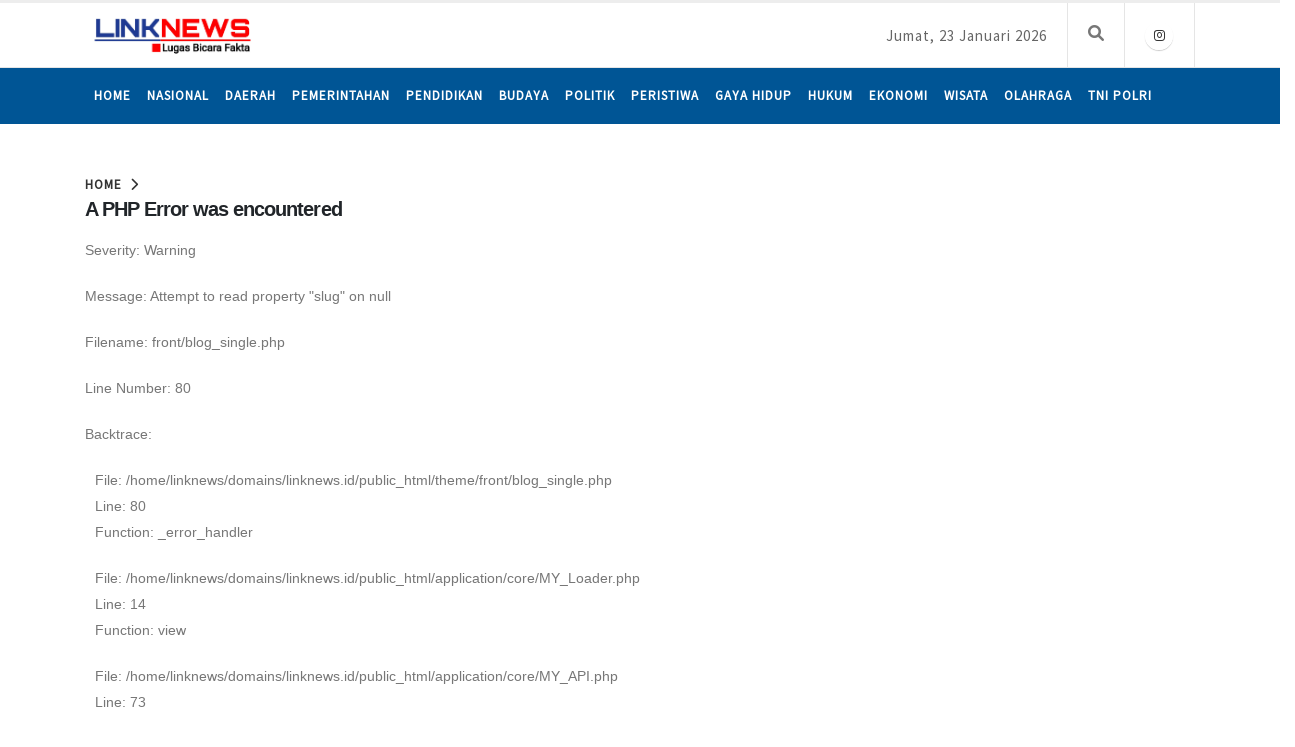

--- FILE ---
content_type: text/html; charset=UTF-8
request_url: https://linknews.id/article/jelang-pemilu-bupati-tuban-ajak-masyarakat-guyub-rukun/
body_size: 11936
content:

<!DOCTYPE html>
<html class="
            ">
            <head>

                <!-- Basic -->
                <meta charset="utf-8">
                <meta http-equiv="X-UA-Compatible" content="IE=edge"> 
                  

                <title>Jelang Pemilu, Bupati Tuban Ajak Masyarakat Guyub Rukun - Article - Link News</title>

                <meta name='robots' content='index, follow'/><meta name='description' content='TUBAN, Linknews.id - Bupati Tuban Aditya Halindra Faridzky, S.E, mohon guyub rukun masyarakat di Kabupaten Tuban dapat terus dijaga. Terutama pada jel...'/><meta property='og:description' content='TUBAN, Linknews.id - Bupati Tuban Aditya Halindra Faridzky, S.E, mohon guyub rukun masyarakat di Kabupaten Tuban dapat terus dijaga. Terutama pada jel...' /><meta name='author' content='Link News'/><link rel='canonical' href='https://linknews.id/article/jelang-pemilu-bupati-tuban-ajak-masyarakat-guyub-rukun'/><meta content='index,follow' name='robots'/><meta content='2 days' name='revisit-after'/><meta content='2 days' name='revisit'/><meta content='never' name='expires'/><meta content='always' name='revisit'/><meta content='global' name='distribution'/><meta content='gotrasoft' name='generator'/><meta content='general' name='rating'/><meta content='true' name='MSSmartTagsPreventParsing'/><meta content='text/html; charset=UTF-8' http-equiv='Content-Type'/><meta content='index, follow' name='googlebot'/><meta content='follow, all' name='Googlebot-Image'/><meta content='follow, all' name='msnbot'/><meta content='follow, all' name='Slurp'/><meta content='follow, all' name='ZyBorg'/><meta content='follow, all' name='Scooter'/><meta content='all' name='spiders'/><meta content='all' name='WEBCRAWLERS'/><meta content='aeiwi, alexa, alltheWeb, altavista, aol netfind, anzwers, canada, directhit, euroseek, excite, overture, go, google, hotbot, infomak, kanoodle, lycos, mastersite, national directory, northern light, searchit, simplesearch, Websmostlinked, webtop, what-u-seek, aol, yahoo, webcrawler, infoseek, excite, magellan, looksmart, bing, cnet, googlebot' name='search engines'/><meta property='og:url' content='https://linknews.id/article/jelang-pemilu-bupati-tuban-ajak-masyarakat-guyub-rukun' /><meta property='og:type' content='website' /><meta property='og:title' content='Jelang Pemilu, Bupati Tuban Ajak Masyarakat Guyub Rukun - Article - Link News' /><meta property='og:site_name' content='Link News' /><meta property='og:image' content='https://jwc.gotra-resources.my.id/web-upload/1694999006-18-09-2023-r3Vj6O1vJsSRDUCqcfhAPx4ew7nKktb5.webp' /><meta property='fb:app_id' content='597347393950604' /><meta property='fb:admins' content='' />
                <link rel='icon' type='image/jpg' href='https://jwc.gotra-resources.my.id/web-upload/1727597889-29-09-2024-1DKRusUajxTNyv5OAS29n3hgQcbwMq6p.webp'><link rel='icon' type='image/jepg' href='https://jwc.gotra-resources.my.id/web-upload/1727597889-29-09-2024-1DKRusUajxTNyv5OAS29n3hgQcbwMq6p.webp'><link rel='icon' type='image/png' href='https://jwc.gotra-resources.my.id/web-upload/1727597889-29-09-2024-1DKRusUajxTNyv5OAS29n3hgQcbwMq6p.webp'>

                <!-- Mobile Metas -->
                <meta name="viewport" content="width=device-width, initial-scale=1, minimum-scale=1.0, shrink-to-fit=no">

                <!-- Web Fonts  -->

                <!-- Vendor CSS -->
                <link href="https://linknews.id/assets/front/vendor/bootstrap/css/bootstrap.min.css" type="text/css" rel="preload" as="style" onload="this.rel='stylesheet'">
                <link rel="stylesheet" href="https://cdnjs.cloudflare.com/ajax/libs/font-awesome/6.0.0/css/all.min.css" integrity="sha512-9usAa10IRO0HhonpyAIVpjrylPvoDwiPUiKdWk5t3PyolY1cOd4DSE0Ga+ri4AuTroPR5aQvXU9xC6qOPnzFeg==" crossorigin="anonymous" referrerpolicy="no-referrer" />
                <!-- <link href="https://linknews.id/assets/front/vendor/animate/animate.min.css" type="text/css" rel="preload" as="style" onload="this.rel='stylesheet'"> -->
                <link href="https://linknews.id/assets/front/vendor/owl.carousel/assets/owl.carousel.min.css" type="text/css" rel="preload" as="style" onload="this.rel='stylesheet'">
                <link href="https://linknews.id/assets/front/vendor/owl.carousel/assets/owl.theme.default.min.css" type="text/css" rel="preload" as="style" onload="this.rel='stylesheet'">

                <!-- Theme CSS -->
                <link href="https://linknews.id/assets/front/css/theme.css" type="text/css" rel="preload" as="style" onload="this.rel='stylesheet'">
                <link href="https://linknews.id/assets/front/css/theme-elements.css" type="text/css" rel="preload" as="style" onload="this.rel='stylesheet'">
                <link href="https://linknews.id/assets/front/css/style-berita.css" type="text/css" rel="preload" as="style" onload="this.rel='stylesheet'">
                <link href="https://linknews.id/assets/front/css/colors.css" type="text/css" rel="preload" as="style" onload="this.rel='stylesheet'">

                <!-- Current Page CSS -->
                <link href="https://linknews.id/assets/front/vendor/rs-plugin/css/settings.css" type="text/css" rel="preload" as="style" onload="this.rel='stylesheet'">
                <link href="https://linknews.id/assets/front/vendor/rs-plugin/css/navigation.css" type="text/css" rel="preload" as="style" onload="this.rel='stylesheet'">
                
<style>
:root{
    /*default*/ 
    --colors: #005595;
    
}

        @media (min-width: 992px){
            html:not(.sticky-header-active) #header.header-transparent .header-nav-main:not(.header-nav-main-dark) nav > ul > li > a {
                color : #374044 !important;
            }

            span.text-wid, span.text-wid .phone, span.text-wid .mail {
                color: #374044 !important;
            }
        }

html:not(.sticky-header-active) #header.header-transparent .header-nav-main:not(.header-nav-main-dark) nav>ul>li>a {
    color: white;
}

#header .header-nav.header-nav-stripe nav>ul>li>a { color: white; }

@media (min-width: 768px) {
    .head-atas-berita {
        background: var(--colors);
    }

    .wrap-title-headline { padding: 0px 40px; }
}

.name-cate2 {
    margin: auto;
    margin-bottom: 15px;
    background: #d2232a;
    border: none;
    padding: 4px 10px;
    font-weight: 600;
    font-size: 12px;
}

.date-ind2 {
    color: #f1f1f1f1;
    margin-top: 20px;
}

.bg-headline { border-radius: 5px; }

.wrap-title-headline a { font-size: 28px; }

.wrap-title-headline { text-align: center; }

/* Blog Product */

.title-terkini {
    font-size: 21px;
    font-family: roboto;
    font-weight: 600;
    font-style: unset;
    letter-spacing: 1px;
    color: #111;
    background: #fff;
    position: relative;
    width: unset;
    padding-right: unset;
    text-transform: capitalize;
    margin-bottom: 15px;
}

.garis-terkini {
    margin: 0;
    background: var(--colors);
    margin-top: unset;
    margin-bottom: 30px;
    width: 80px;
    height: 4px;
    border-radius: 100px;
}

.name-cate-baru {
    margin-bottom: 7px;
    margin-top: 3px;
    font-family: roboto;
    letter-spacing: 1px;
    font-size: 13px;
}

.name-cate-baru b {
    color: var(--colors);
    font-size: 14px;
}

.bg-headline { margin-top: 25px; }

@media (max-width: 768px) {

    .bg-headline { height: 300px; }

    .pilihan-editor .bg-headline1 {
        height: 80px;
        border-radius: 3px;
    }

    .name-cate-baru {
        margin-bottom: 3px;
        margin-top: 3px;
        font-family: roboto;
        letter-spacing: 0px;
        font-size: 10px;
        line-height: 20px;
    }

    .name-cate-baru b {
        color: var(--colors);
        font-size: 10px;
    }

    .wrap-title-headline a {
        font-size: 18px;
    }

    .date-ind2 {
        color: #f1f1f1f1;
        margin-top: 10px;
    }

    .piledit a {
        font-size: 16px !important;
        line-height: 23px;
    }
}

@media (min-width: 768px) {
    .pilihan-editor .bg-headline1 {
        height: 140px;
        border-radius: 5px;
    }
}

</style>

<!-- Head Libs -->
<!-- <script src="https://linknews.id/assets/front/vendor/modernizr/modernizr.min.js" defer></script> -->
<script data-host="https://sitewatch.gotrasoft.com" data-dnt="false" src="https://sitewatch.gotrasoft.com/js/script.js" id="ZwSg9rf6GA" async defer></script><!-- Facebook Pixel Code -->
<script>
  !function(f,b,e,v,n,t,s)
  {if(f.fbq)return;n=f.fbq=function(){n.callMethod?
  n.callMethod.apply(n,arguments):n.queue.push(arguments)};
  if(!f._fbq)f._fbq=n;n.push=n;n.loaded=!0;n.version='2.0';
  n.queue=[];t=b.createElement(e);t.async=!0;
  t.src=v;s=b.getElementsByTagName(e)[0];
  s.parentNode.insertBefore(t,s)}(window, document,'script',
  'https://connect.facebook.net/en_US/fbevents.js');
  fbq('init', '551165378414357');
  fbq('track', 'PageView');
</script>
<noscript><img height='1' width='1' style='display:none'
  src='https://www.facebook.com/tr?id=551165378414357&ev=PageView&noscript=1'
/></noscript>
<!-- End Facebook Pixel Code --><link href="https://fonts.googleapis.com/css2?family=Source+Sans+Pro&display=swap" rel="preload" as="style" onload="this.rel='stylesheet'">
<link href="https://fonts.googleapis.com/css2?family=Roboto&display=swap" rel="preload" as="style" onload="this.rel='stylesheet'">
</head>
<body>
    <!-- <div id="fb-root"></div>
<script>(function(d, s, id) {
  var js, fjs = d.getElementsByTagName(s)[0];
  if (d.getElementById(id)) return;
  js = d.createElement(s); js.id = id;
  js.src = 'https://connect.facebook.net/id_ID/sdk.js#xfbml=1&version=v2.12&appId=597347393950604&autoLogAppEvents=1';
  fjs.parentNode.insertBefore(js, fjs);
}(document, 'script', 'facebook-jssdk'));</script> -->
    
    <div class="body">
        <header id="header" class="header-no-min-height " data-plugin-options="{'stickyEnabled': true, 'stickyEnableOnBoxed': true, 'stickyEnableOnMobile': true, 'stickyStartAt': 600, 'stickySetTop': '0'}">
                <div class="header-body" style="background: white;">

                    <div class="header-container hilang-head display-pc" style="padding: 0px 30px; height: 65px; background-color: transparent; border-bottom: 1px solid #0000001a;">
                        <div class="header-row container">

                        <div class="header-column justify-content-start" style="display: inline-block; align-self: center;">
                            <div class="header-logo">
                                <a href="https://linknews.id/">
                                    <img style="height: 60px;" class="img-fluid" src="https://jwc.gotra-resources.my.id/web-upload/1680040467-29-03-2023-lQn59xyDrkhPUaLMEimCuVYqpdv23RIF.png" alt="Link News">
                                </a>
                            </div>
                        </div>

                        <div class="header-column berita-menu display-pc">
                            <p>Jumat, 23 Januari 2026</p>
                        </div>

                        <div class="header-column berita-menu display-pc icon-search-div">
                            <i class="fas fa-search icon-search"></i>

                            
<div class="search-box">
	<form action="https://linknews.id/search/blog">
		<input class="search-txt" placeholder="Search..." name="q" type="text">
		<a type="submit" class="search-btn"><i class="fas fa-search"></i></a>
	</form>	
</div>                        </div>

                        <div class="header-column berita-menu sosmed-i">
                            
                            <ul class="header-social-icons social-icons" style="margin: 0;">
                                                                                                                                    <li class="social-icons-instagram"><a href="Linknews.id" target="_blank" title="Instagram"><i class="fab fa-instagram"></i></a></li>
                                                                                                                            </ul>

                        </div>


                        </div>
                    </div>

                    <style>
                        
                        .search-icon {
                            cursor: pointer;
                        }

                        .search-icon .icon-search {
                            width: 45px;
                            text-align: center;
                        }

                        .overlay {
                            display: none;
                            position: fixed;
                            top: 0;
                            left: 0;
                            width: 100%;
                            height: 100%;
                            background: rgba(0, 0, 0, 0.5);
                            z-index: 1;
                        }

                        .search-popup {
                            display: none;
                            position: absolute;
                            top: 83%;
                            left: 0;
                            width: 100%;
                            background-color: white;
                            padding: 10px 20px;
                            box-shadow: 0 2px 5px rgba(0, 0, 0, 0.2);
                            z-index: 2;
                        }

                        .search-popup input {
                            width: 100%;
                            padding: 10px;
                            border: 1px solid #ccc;
                            border-radius: 4px;
                        }

                    </style>

                    <div class="header-container head-atas-berita" style="height: 56px;">
                        <div class="header-row">

                            <div class="header-column justify-content-start display-android" style="align-self: center;">

                                 <div class="search-icon" onclick="toggleSearch()">
                                    <i class="fas fa-search icon-search"></i>
                                </div>

                            </div>

                            <div class="header-column justify-content-start display-android" style="align-self: center;">
                                <div class="header-logo" style="margin: 0;">
                                    <a href="https://linknews.id/">
                                        <img style="height: 45px; width: 500px; padding-left: 20px;" class="img-fluid" src="https://jwc.gotra-resources.my.id/web-upload/1680040467-29-03-2023-lQn59xyDrkhPUaLMEimCuVYqpdv23RIF.png" alt="Link News">
                                    </a>
                                </div>
                            </div>

                            <div class="header-column container justify-content-end">
                                <div class="header-row">
                                    <div class="header-nav header-nav-stripe justify-content-start">
                                        <div class="header-nav-main header-nav-main-square header-nav-main-effect-2 header-nav-main-sub-effect-1">
                                            <nav class="collapse">
                                                <ul class="nav nav-pills" id="mainNav">
                                                    <li class="nav-item"><a title="Home" class="nav-link" href="https://linknews.id/">Home </a></li>
                                                                                                                                                                                                                                        <li><a class="nav-link" href="https://linknews.id/article-category/nasional" title="Nasional">Nasional</a></li>
                                                                                                                                
                                                                
                                                                                                                                                                                                                                                <li><a class="nav-link" href="https://linknews.id/article-category/daerah" title="Daerah">Daerah</a></li>
                                                                                                                                
                                                                
                                                                                                                                                                                                                                                <li><a class="nav-link" href="https://linknews.id/article-category/pemerintahan" title="Pemerintahan">Pemerintahan</a></li>
                                                                                                                                
                                                                
                                                                                                                                                                                                                                                <li><a class="nav-link" href="https://linknews.id/article-category/pendidikan" title="Pendidikan">Pendidikan</a></li>
                                                                                                                                
                                                                
                                                                                                                                                                                                                                                <li><a class="nav-link" href="https://linknews.id/article-category/budaya" title="Budaya">Budaya</a></li>
                                                                                                                                
                                                                
                                                                                                                                                                                                                                                <li><a class="nav-link" href="https://linknews.id/article-category/politik" title="Politik">Politik</a></li>
                                                                                                                                
                                                                
                                                                                                                                                                                                                                                <li><a class="nav-link" href="https://linknews.id/article-category/peristiwa" title="Peristiwa">Peristiwa</a></li>
                                                                                                                                
                                                                
                                                                                                                                                                                                                                                <li><a class="nav-link" href="https://linknews.id/article-category/gaya-hidup" title="Gaya Hidup">Gaya Hidup</a></li>
                                                                                                                                
                                                                
                                                                                                                                                                                                                                                <li><a class="nav-link" href="https://linknews.id/article-category/hukum" title="Hukum ">Hukum </a></li>
                                                                                                                                
                                                                
                                                                                                                                                                                                                                                <li><a class="nav-link" href="https://linknews.id/article-category/ekonomi" title="Ekonomi">Ekonomi</a></li>
                                                                                                                                
                                                                
                                                                                                                                                                                                                                                <li><a class="nav-link" href="https://linknews.id/article-category/wisata" title="Wisata">Wisata</a></li>
                                                                                                                                
                                                                
                                                                                                                                                                                                                                                <li><a class="nav-link" href="https://linknews.id/article-category/olahraga" title="Olahraga">Olahraga</a></li>
                                                                                                                                
                                                                
                                                                                                                                                                                                                                                <li><a class="nav-link" href="https://linknews.id/article-category/tni-polri" title="TNI POLRI">TNI POLRI</a></li>
                                                                                                                                
                                                                
                                                             


                                                        </ul>
                                                    </nav>
                                                </div>

                                                <button class="menu b-p-bg-color display-android" id="menu-button"><i class="fas fa-bars"></i></button>
                                                    <div class="menu-box" id="menuWrapper">
                                                        <button id="close" class="p-color"><i style="font-size:24px" class="fa">&#xf00d;</i></button>
                                                        <div class="container menu-tour">
                                                            <ul>

                                                                <a href="https://linknews.id/">
                                                                    <img style="height: 60px;" class="img-fluid mb-2" src="https://jwc.gotra-resources.my.id/web-upload/1680040467-29-03-2023-lQn59xyDrkhPUaLMEimCuVYqpdv23RIF.png" alt="Link News">
                                                                </a>

                                                                <li>
                                                                    <a href="https://linknews.id/">Home</a>
                                                                </li>

                                                                                                                                                                                                                                                                <!-- <li><a href="https://linknews.id/article-category/nasional">Nasional</a></li> -->


                                                                                                                                                                                                                                                                                                                                <!-- <li><a href="https://linknews.id/article-category/daerah">Daerah</a></li> -->


                                                                                                                                                                                                                                                                                                                                <!-- <li><a href="https://linknews.id/article-category/pemerintahan">Pemerintahan</a></li> -->


                                                                                                                                                                                                                                                                                                                                <!-- <li><a href="https://linknews.id/article-category/pendidikan">Pendidikan</a></li> -->


                                                                                                                                                                                                                                                                                                                                <!-- <li><a href="https://linknews.id/article-category/budaya">Budaya</a></li> -->


                                                                                                                                                                                                                                                                                                                                <!-- <li><a href="https://linknews.id/article-category/politik">Politik</a></li> -->


                                                                                                                                                                                                                                                                                                                                <!-- <li><a href="https://linknews.id/article-category/peristiwa">Peristiwa</a></li> -->


                                                                                                                                                                                                                                                                                                                                <!-- <li><a href="https://linknews.id/article-category/gaya-hidup">Gaya Hidup</a></li> -->


                                                                                                                                                                                                                                                                                                                                <!-- <li><a href="https://linknews.id/article-category/hukum">Hukum </a></li> -->


                                                                                                                                                                                                                                                                                                                                <!-- <li><a href="https://linknews.id/article-category/ekonomi">Ekonomi</a></li> -->


                                                                                                                                                                                                                                                                                                                                <!-- <li><a href="https://linknews.id/article-category/wisata">Wisata</a></li> -->


                                                                                                                                                                                                                                                                                                                                <!-- <li><a href="https://linknews.id/article-category/olahraga">Olahraga</a></li> -->


                                                                                                                                                                                                                                                                                                                                <!-- <li><a href="https://linknews.id/article-category/tni-polri">TNI POLRI</a></li> -->


                                                                                                                            
                                                                <li>
                                                                    <a href="https://linknews.id/redaksi">Redaksi</a>   
                                                                </li>


                                                                <li>
                                                                    <a href="https://linknews.id/info-iklan">Info Iklan</a> 
                                                                </li>


                                                                <li>
                                                                    <a href="https://linknews.id/pedoman-cyber">Pedoman Media Cyber</a> 
                                                                </li>


                                                                <li>
                                                                    <a href="https://linknews.id/tentang-kami">Tentang Kami</a> 
                                                                </li>
                                                            </ul>
                                                        </div>
                                                    </div> <!-- /.search-box -->


                                            </div>
                                        </div>
                                    </div>
                                    
                                </div>
                            </div>


                <style type="text/css">
                    .menu-biru-andro {
                        overflow-y: scroll;
                        position: relative;
                    }

                    .menu-biru-andro::-webkit-scrollbar {
                        display: none;
                    }

                    .menu-biru-andro ul {
                        padding: 0;
                        list-style: none;
                        width: max-content;
                        margin-bottom: 0px;
                    }

                    .menu-biru-andro ul li {
                        display: inline-block;
                        margin-bottom: 0px;
                        padding: 10px 15px;
                        color: white;
                        font-size: 13px;
                        font-family: 'source sans pro';
                    }

                    .menu-biru-andro .home {
                        padding: 10px 20px;
                        background: #528ab4;
                        color: #fff;
                    }
                </style>

                <div class="header-container hilang-head display-android" style="background-color: var(--colors); box-shadow: 0px 1px 7px 0px #00000020; margin-bottom: 20px;">
                    <div class="header-row">

                        <div class="menu-biru-andro">
                            <ul>
                                <li class="home"><a href="https://linknews.id/"><i class="fa-solid fa-house"></i></a></li>
                                                                <li><a href="https://linknews.id/article-category/nasional">Nasional</a></li>
                                                                <li><a href="https://linknews.id/article-category/daerah">Daerah</a></li>
                                                                <li><a href="https://linknews.id/article-category/pemerintahan">Pemerintahan</a></li>
                                                                <li><a href="https://linknews.id/article-category/pendidikan">Pendidikan</a></li>
                                                                <li><a href="https://linknews.id/article-category/budaya">Budaya</a></li>
                                                                <li><a href="https://linknews.id/article-category/politik">Politik</a></li>
                                                                <li><a href="https://linknews.id/article-category/peristiwa">Peristiwa</a></li>
                                                                <li><a href="https://linknews.id/article-category/gaya-hidup">Gaya Hidup</a></li>
                                                                <li><a href="https://linknews.id/article-category/hukum">Hukum </a></li>
                                                                <li><a href="https://linknews.id/article-category/ekonomi">Ekonomi</a></li>
                                                                <li><a href="https://linknews.id/article-category/wisata">Wisata</a></li>
                                                                <li><a href="https://linknews.id/article-category/olahraga">Olahraga</a></li>
                                                                <li><a href="https://linknews.id/article-category/tni-polri">TNI POLRI</a></li>
                                                            </ul>
                        </div>


                    </div>
                </div>

                

<div class="overlay" id="overlay" onclick="toggleSearch()"></div>

<div class="search-popup" id="searchPopup">
	<form action="https://linknews.id/search/blog">
    	<input type="text" name="q" type="text" placeholder="Cari di sini..." />
    </form>
</div>

<script>
    
    function toggleSearch() {
        var searchPopup = document.getElementById("searchPopup");
        var overlay = document.getElementById("overlay");

        if (searchPopup.style.display === "none" || searchPopup.style.display === "") {
            searchPopup.style.display = "block";
            overlay.style.display = "block";
        } else {
            searchPopup.style.display = "none";
            overlay.style.display = "none";
        }
    }

</script>

        </div>
    </header>
<div role="main" class="main" style="background: #fff;">
                    <div class="container">
<style type="text/css">
	
@media (max-width: 768px) {
	.blog-single .title {
	    font-size: 23px;
	    line-height: 30px;
	}

	.bg-blogsing { height: 260px; }
}

.blog-single .navigasi {
    font-family: 'Source Sans Pro';
    text-transform: uppercase;
    font-style: unset;
    font-weight: 600;
    letter-spacing: 1px;
    color: #b1b1b1;
    font-size: 13px;
    text-decoration: none;
    transition: all ease .5s;
}

.blog-single .title {
    margin-bottom: 15px;
    margin-top: 10px;
    font-size: 35px;
    line-height: 40px;
    font-family: 'Source Sans Pro';
    text-transform: capitalize;
    color: #000;
    letter-spacing: 0;
    font-weight: 600;
}

.blog-single .clock {
    text-align: left;
    color: #777;
    font-weight: 400;
    font-family: 'Source Sans Pro';
    font-size: 15px;
    letter-spacing: 0;
    display: flex;
}

.clock i {
	margin-right: 7px;
    font-size: 25px;
}

.clock b {
	color: var(--colors);
    margin: 0px 5px;
}

.content p {
    font-family: roboto;
    font-size: 15px;
    color: #000;
    text-align: left !important;
    margin: 16px 0;
}

@media (max-width: 768px) {
	.blog-single .title {
	    font-size: 25px;
    	line-height: 30px;
    }

	.content img {
		height: 240px;
		object-fit: contain;
	}
}

</style>

<section class="blog-single py-5">
	<a style="color: #333" href="https://linknews.id/" class="navigasi">Home<i class="fa-solid fa-chevron-right mx-2"></i></a>
	<a href="https://linknews.id/category/
<div style="border:1px solid #990000;padding-left:20px;margin:0 0 10px 0;">

<h4>A PHP Error was encountered</h4>

<p>Severity: Warning</p>
<p>Message:  Attempt to read property "slug" on null</p>
<p>Filename: front/blog_single.php</p>
<p>Line Number: 80</p>


	<p>Backtrace:</p>
	
		
	
		
	
		
			<p style="margin-left:10px">
			File: /home/linknews/domains/linknews.id/public_html/theme/front/blog_single.php<br />
			Line: 80<br />
			Function: _error_handler			</p>

		
	
		
	
		
	
		
			<p style="margin-left:10px">
			File: /home/linknews/domains/linknews.id/public_html/application/core/MY_Loader.php<br />
			Line: 14<br />
			Function: view			</p>

		
	
		
			<p style="margin-left:10px">
			File: /home/linknews/domains/linknews.id/public_html/application/core/MY_API.php<br />
			Line: 73<br />
			Function: content			</p>

		
	
		
			<p style="margin-left:10px">
			File: /home/linknews/domains/linknews.id/public_html/application/controllers/Home.php<br />
			Line: 960<br />
			Function: content			</p>

		
	
		
	
		
			<p style="margin-left:10px">
			File: /home/linknews/domains/linknews.id/public_html/index.php<br />
			Line: 328<br />
			Function: require_once			</p>

		
	

</div>" class="navigasi">
<div style="border:1px solid #990000;padding-left:20px;margin:0 0 10px 0;">

<h4>A PHP Error was encountered</h4>

<p>Severity: Warning</p>
<p>Message:  Attempt to read property "name" on null</p>
<p>Filename: front/blog_single.php</p>
<p>Line Number: 80</p>


	<p>Backtrace:</p>
	
		
	
		
	
		
			<p style="margin-left:10px">
			File: /home/linknews/domains/linknews.id/public_html/theme/front/blog_single.php<br />
			Line: 80<br />
			Function: _error_handler			</p>

		
	
		
	
		
	
		
			<p style="margin-left:10px">
			File: /home/linknews/domains/linknews.id/public_html/application/core/MY_Loader.php<br />
			Line: 14<br />
			Function: view			</p>

		
	
		
			<p style="margin-left:10px">
			File: /home/linknews/domains/linknews.id/public_html/application/core/MY_API.php<br />
			Line: 73<br />
			Function: content			</p>

		
	
		
			<p style="margin-left:10px">
			File: /home/linknews/domains/linknews.id/public_html/application/controllers/Home.php<br />
			Line: 960<br />
			Function: content			</p>

		
	
		
	
		
			<p style="margin-left:10px">
			File: /home/linknews/domains/linknews.id/public_html/index.php<br />
			Line: 328<br />
			Function: require_once			</p>

		
	

</div></a>

	<div class="row">

		<div class="col-md-8">
			<h3 class="title">Jelang Pemilu, Bupati Tuban Ajak Masyarakat Guyub Rukun</h3>
				<p class="clock"><i class="fa-solid fa-circle-user"></i> by <b>linknews.id</b> - 18 September 2023, 08:03 WIB</p>

			<div class="bg-blogsing lazyload" data-bgset="https://jwc.gotra-resources.my.id/web-upload/1694999006-18-09-2023-r3Vj6O1vJsSRDUCqcfhAPx4ew7nKktb5.webp"></div>

						<div class="content">
		    			
					<p dir="ltr"><span><strong>TUBAN, <span style="color: #ff0000;">Linknews.id</span></strong> - Bupati Tuban Aditya Halindra Faridzky, S.E, mohon guyub rukun masyarakat di Kabupaten Tuban dapat terus dijaga. Terutama pada jelang Pemilu Serentak 2024 yang rawan terjadi perpecahan akibat beda pilihan politik.&nbsp;</span>
					
					
						
					
<p dir="ltr"><span>"Saya titip kepada bapak ibu sekalian, kondisi yang guyub rukun harus terus dirawat," seru Bupati Tuban saat hadiri acara Mlaku Bareng bersama BUMDesma Kerek, Minggu (17/09).</span>
					
					
						
					
<p dir="ltr"><span>Hadir juga dalam acara tersebut, Ketua II Bidang Pendidikan dan Peningkatan Ekonomi Keluarga TP. PKK Kabupaten Tuban, Aulia Hany Mustikasari SE., MM., Camat Kerek, Nanang Wahyudi, Forkopimka Kerek dan Kepala Desa se-Kecamatan Kerek.&nbsp;</span>
					
					
						
					
<p dir="ltr"><span>Mas Lindra bersama rombongan menyusuri rute sepanjang 4 kilometer yang&nbsp; melintasi Desa Jarorejo dan sekitarnya. Tak ayal momen tersebut dimanfaatkan warga di sepanjang rute untuk berfoto bersama Mas Lindra dan Mbak Hani.</span>
																	
					
						
					
<p dir="ltr"><span>Mas Lindra menyampaikan terima kasih kepada Kepala Desa Jarorejo bersama BUMDesma Kerek yang menyelenggarakan Mlaku Bareng. Kegiatan ini menjadi wahana hiburan dan berolahraga bagi warga.&nbsp;</span>
					
					
						
					
<p dir="ltr"><span>"Tidak hanya warga Desa Jarorejo namun juga seluruh masyarakat Kecamatan Kerek," ungkapnya.&nbsp;</span>
					
					
						
					
<p dir="ltr"><span>Tidak hanya itu menjadi ajang silahturahmi antar-Kepala Desa maupun perangkat desa.</span>
					
																	
						
					
<p dir="ltr"><span>Bupati Tuban secara khusus menyampaikan apresiasi kepada BUMDesma Kerek yang memberikan wadah bagi pelaku UMKM dari tiap desa untuk menjajakan produknya. Hal tersebut selaras dengan upaya Pemkab Tuban dalam menggenjot promosi produk unggulan desa melalui program One Village One Product. Penyelenggaraan Mlaku Bareng mampu mendukung peningkatan ekonomi sektor rumah tangga.&nbsp;</span>
					
					
						
					
<p dir="ltr"><span>Pada kesempatan ini, Mas Lindra mengundi hadiah berupa sepeda gunung. Sedangkan, mbak Hani mengundi hadiah berupa mesin cuci. (MC)</span>
					
					
						
					
<p dir="ltr"><span>Reporter : Dedi/**</span>
					
					
						
					
					
					
						
					
					
					
						</div>

				
			<div class="text-left mb-3">
				<h3 style="margin: 15px 0px; font-family: roboto; font-weight: 600; letter-spacing: 1px; font-size: 20px;">Share :</h3>
				<!-- Go to www.addthis.com/dashboard to customize your tools -->
	            <div class="addthis_inline_share_toolbox"></div>
            </div>

            <!-- <div id="disqus_thread"></div> -->

		</div>

		<div class="col-md-4">
        			
	<img class="img-fluid my-3"src="https://jwc.gotra-resources.my.id/web-upload/1760151440-11-10-2025-VNt0T26nOcr8YsR3HFxoMviXhufmzECj.webp">			
	<img class="img-fluid my-3"src="https://jwc.gotra-resources.my.id/web-upload/1762933846-12-11-2025-RpUzef7KHybOkaF8wPcGLAiS1gtrlNDB.webp">			
	<img class="img-fluid my-3"src="https://jwc.gotra-resources.my.id/web-upload/1766564463-24-12-2025-yT82ihakNAdcRQvI7YnH9C3BGZFS5ozx.webp">			
	<img class="img-fluid my-3"src="https://jwc.gotra-resources.my.id/web-upload/1766801182-27-12-2025-SL7czlavYRBU2dCQINFiXE8yhmkOP6ob.webp">			
	<img class="img-fluid my-3"src="https://jwc.gotra-resources.my.id/web-upload/1766464014-23-12-2025-xusdQBiDXOG0JakISvpCYnVzH1LPy36c.webp">			
	<img class="img-fluid my-3"src="https://jwc.gotra-resources.my.id/web-upload/1766482648-23-12-2025-0jDWJZfnowF3eCrhQXaTSzIKqH12bsiU.webp">			
	<img class="img-fluid my-3"src="https://jwc.gotra-resources.my.id/web-upload/1766810776-27-12-2025-vanum1D67IcUNEBqCPRlAFdX3iL8Yx0Q.webp">			
	<img class="img-fluid my-3"src="https://jwc.gotra-resources.my.id/web-upload/1767333914-02-01-2026-QZGHfLKMgYIbn1PdJl7R3vwTOeW8zXNt.webp">			
	<img class="img-fluid my-3"src="https://jwc.gotra-resources.my.id/web-upload/1766811249-27-12-2025-fEwD0yV9OcjPrht8zAUgXS3bxI4uQM62.webp">			
	<img class="img-fluid my-3"src="https://jwc.gotra-resources.my.id/web-upload/1766496003-23-12-2025-r1wLUDA4WsxqyGI0Xz7ta8ToRnFSKEOh.webp">			
	<img class="img-fluid my-3"src="https://jwc.gotra-resources.my.id/web-upload/1766498773-23-12-2025-H7SQbsUcGLqPlFEXMRmtT2aoi3rp49eO.webp">			
	<img class="img-fluid my-3"src="
">			
	<img class="img-fluid my-3"src="
">			
	
<style type="text/css">
    .side-berita-barunih {
        align-items: center;
        padding: 20px 0;
        transition: all ease .5s;
    }

    .background-belakang { background-color: #f3f3f3; }

     .background-belakang2 { background-color: #e8e8e8; }

    .side-berita-barunih img {
        height: 100px;
        object-fit: cover;
    }

    .side-berita-barunih a {
        font-family: source sans pro;
        font-size: 16px;
        font-weight: 600;
        line-height: 20px;
        letter-spacing: 0;
        color: #000;
        transition: all ease .5s;
    }

    .side-berita-barunih h4 { margin-bottom: 0; }

@media (min-width: 768px) {
    

    .side-berita-barunih {
        margin-left: 0px;
    }

    .side-berita-barunih .pad0 {
        padding-right: 20px;
        padding-left: 0;
    }

    .side-berita-barunih .name-cate {
        font-size: 10px !important;
        margin-bottom: 0px;
    }

    .side-berita-barunih .date-ind {
        font-size: 10px;
    }
}

@media (max-width: 768px) {
    .side-berita-barunih img {
        height: 100px;
        object-fit: cover;
        width: 100%;
    }

    .side-berita-barunih .pad15 {
        padding-right: 0px;
    }

    .side-berita-barunih a {
        font-family: source sans pro;
        font-size: 15px;
        font-weight: 600;
        line-height: 20px;
        letter-spacing: 0;
        color: #000;
        transition: all ease .5s;
    }

    .side-berita-barunih .name-cate {
        font-size: 10px !important;
        margin-bottom: 0px;
    }

    .side-berita-barunih .date-ind {
        font-size: 10px;
    }
}

.editt .owl-carousel .owl-nav button[class*=owl-] {
    color: #fff;
    transform: scale(1.3);
    margin: 0 10px;
}

.editt .owl-carousel.nav-inside .owl-nav button.owl-prev {
    left: -20px;
    top: -5px;
}

.editt .owl-carousel.nav-inside .owl-nav button.owl-next {
    right: -20px;
    top: -5px;
}

.background-berita {
    position: relative;
    height: 280px;
    background-position: center;
    background-size: cover;
    border-radius: 5px;
    overflow: hidden;
}

.text-berita-b a {
    color: white;
    font-weight: 600;
    font-family: 'Source Sans Pro';
}

.text-berita-b {
    position: absolute;
    z-index: 1;
    bottom: 9%;
    padding: 0px 16px;
}

.background-berita:after {
    content: '';
    position: absolute;
    top: 0;
    left: 0;
    right: 0;
    bottom: 0;
    background: linear-gradient(0deg,#000000e0,transparent);
}

</style>



<section class="py-3">
    <h3 class="title-terkini">Popular Post</h3>
    <hr class="garis-terkini">

                <div class="background-belakang2">
            <div class="row side-berita-barunih">
                <div class="col-md-4 col-4 pad15 text-center" style="align-self: center;">
                    <img class="img-fluid" src="https://jwc.gotra-resources.my.id/web-upload/1685777003-03-06-2023-XDzZP02H6txYoFWbLksr7QIp8hOy4RGS.jpg" alt="Fakta atau Mitos? Jangan Tanam 10 Pohon Ini di Depan Rumah, Begini Penjelasannya Menurut Feng Shui">
                </div>

                <div class="col-md-8 col-8 pad0">
                    <a href="https://linknews.id/article/fakta-atau-mitos-jangan-tanam-10-pohon-ini-di-depan-rumah-begini-penjelasannya-menurut-feng-shui/">Fakta atau Mitos? Jangan Tanam 10 Pohon Ini di Depan Rumah, Begini Penjelasannya Menurut Feng Shui</a>
                </div>
            </div>
        </div>
                    <div class="background-belakang">
            <div class="row side-berita-barunih">
                <div class="col-md-4 col-4 pad15 text-center" style="align-self: center;">
                    <img class="img-fluid" src="https://jwc.gotra-resources.my.id/web-upload/1723092707-08-08-2024-Frc7EALUvgeuN2XKys90QmkVdqBP6o3w.webp" alt="Luar Biasa, Mobil Dinas Bupati Simeulue Siap Layani Antar Pengantin">
                </div>

                <div class="col-md-8 col-8 pad0">
                    <a href="https://linknews.id/article/luar-biasa-mobil-dinas-bupati-simeulue-siap-layani-antar-pengantin/">Luar Biasa, Mobil Dinas Bupati Simeulue Siap Layani Antar Pengantin</a>
                </div>
            </div>
        </div>
                    <div class="background-belakang2">
            <div class="row side-berita-barunih">
                <div class="col-md-4 col-4 pad15 text-center" style="align-self: center;">
                    <img class="img-fluid" src="https://jwc.gotra-resources.my.id/web-upload/1716223477-21-05-2024-qukjKcamCOZ9plQe1hX7SdRYo8MGfVE3.webp" alt="Pemdes Awe Seubal Simeulue Kembali Salurkan BLT-DD">
                </div>

                <div class="col-md-8 col-8 pad0">
                    <a href="https://linknews.id/article/pemdes-awe-seubal-simeulue-kembali-salurkan-blt-dd/">Pemdes Awe Seubal Simeulue Kembali Salurkan BLT-DD</a>
                </div>
            </div>
        </div>
                    <div class="background-belakang">
            <div class="row side-berita-barunih">
                <div class="col-md-4 col-4 pad15 text-center" style="align-self: center;">
                    <img class="img-fluid" src="https://jwc.gotra-resources.my.id/web-upload/1713579018-20-04-2024-r6AM35aci7E2CWYXPlDJqLKO8yV1hmsf.webp" alt="Dalam Upaya Percepatan Program Humasa Sebbel, Kadistanpan Simeulue Berikan Reward">
                </div>

                <div class="col-md-8 col-8 pad0">
                    <a href="https://linknews.id/article/dalam-upaya-percepatan-program-humasa-sebbel-kadistanpan-simeulue-berikan-reward/">Dalam Upaya Percepatan Program Humasa Sebbel, Kadistanpan Simeulue Berikan Reward</a>
                </div>
            </div>
        </div>
                    <div class="background-belakang2">
            <div class="row side-berita-barunih">
                <div class="col-md-4 col-4 pad15 text-center" style="align-self: center;">
                    <img class="img-fluid" src="https://jwc.gotra-resources.my.id/web-upload/1715408101-11-05-2024-yIDR6ANFsLCMkgq0KVJStfYG5Hzb9d8w.webp" alt="Ucapkan Dua Kalimat Syahadat, Warga Pulau Teupah Resmi Masuk Agama Islam">
                </div>

                <div class="col-md-8 col-8 pad0">
                    <a href="https://linknews.id/article/ucapkan-dua-kalimat-syahadat-warga-pulau-teupah-resmi-masuk-agama-islam/">Ucapkan Dua Kalimat Syahadat, Warga Pulau Teupah Resmi Masuk Agama Islam</a>
                </div>
            </div>
        </div>
                    <div class="background-belakang">
            <div class="row side-berita-barunih">
                <div class="col-md-4 col-4 pad15 text-center" style="align-self: center;">
                    <img class="img-fluid" src="https://jwc.gotra-resources.my.id/web-upload/1713801655-23-04-2024-3SHAjWsyZnBl2JaobUTKqp7NmgEY0VFC.webp" alt="Camat Teupah Tengah Jadi Pembina Apel Gabungan, Ajak Tingkatkan Kinerja">
                </div>

                <div class="col-md-8 col-8 pad0">
                    <a href="https://linknews.id/article/camat-teupah-tengah-jadi-pembina-apel-gabungan-ajak-tingkatkan-kinerja/">Camat Teupah Tengah Jadi Pembina Apel Gabungan, Ajak Tingkatkan Kinerja</a>
                </div>
            </div>
        </div>
                    <div class="background-belakang2">
            <div class="row side-berita-barunih">
                <div class="col-md-4 col-4 pad15 text-center" style="align-self: center;">
                    <img class="img-fluid" src="https://jwc.gotra-resources.my.id/web-upload/1714034358-25-04-2024-RQmXj1fseO7UG4KW2wdAq5zogp0iIBxF.webp" alt="SMAN 1 Teupah Barat Peroleh Sertifikat Dari Cabdin Pendidikan Wilayah Kabupaten Simeulue ">
                </div>

                <div class="col-md-8 col-8 pad0">
                    <a href="https://linknews.id/article/sman-1-teupah-barat-peroleh-sertifikat-dari-cabdin-pendidikan-wilayah-kabupaten-simeulue/">SMAN 1 Teupah Barat Peroleh Sertifikat Dari Cabdin Pendidikan Wilayah Kabupaten Simeulue </a>
                </div>
            </div>
        </div>
                    <div class="background-belakang">
            <div class="row side-berita-barunih">
                <div class="col-md-4 col-4 pad15 text-center" style="align-self: center;">
                    <img class="img-fluid" src="https://jwc.gotra-resources.my.id/web-upload/1719328145-25-06-2024-EoY0MrLiXT5A2Njs96COqDktvfwuZHQe.webp" alt="Polres Simeulue Luncurkan Kampanye Larangan Judi Online Dengan Spanduk di Warung-Warung">
                </div>

                <div class="col-md-8 col-8 pad0">
                    <a href="https://linknews.id/article/polres-simeulue-luncurkan-kampanye-larangan-judi-online-dengan-spanduk-di-warung-warung/">Polres Simeulue Luncurkan Kampanye Larangan Judi Online Dengan Spanduk di Warung-Warung</a>
                </div>
            </div>
        </div>
                    <div class="background-belakang2">
            <div class="row side-berita-barunih">
                <div class="col-md-4 col-4 pad15 text-center" style="align-self: center;">
                    <img class="img-fluid" src="https://jwc.gotra-resources.my.id/web-upload/1716005401-18-05-2024-xtUEBs8njDCP46eIbYvimlrpzSTQ90LV.webp" alt="Unit II Tipiter Polres Simeulue Serahkan Tersangka dan Barang Bukti Kepada Kejaksaan Negeri">
                </div>

                <div class="col-md-8 col-8 pad0">
                    <a href="https://linknews.id/article/unit-ii-tipiter-polres-simeulue-serahkan-tersangka-dan-barang-bukti-kepada-kejaksaan-negeri/">Unit II Tipiter Polres Simeulue Serahkan Tersangka dan Barang Bukti Kepada Kejaksaan Negeri</a>
                </div>
            </div>
        </div>
                    <div class="background-belakang">
            <div class="row side-berita-barunih">
                <div class="col-md-4 col-4 pad15 text-center" style="align-self: center;">
                    <img class="img-fluid" src="https://jwc.gotra-resources.my.id/web-upload/1716550630-24-05-2024-F3RelriyzJ5U2tB1kZCG0QAhHYjufVNn.webp" alt="Kadistanpan Simeulue Ajak Masyarakat Garap Lahan Tidur">
                </div>

                <div class="col-md-8 col-8 pad0">
                    <a href="https://linknews.id/article/kadistanpan-simeulue-ajak-masyarakat-garap-lahan-tidur/">Kadistanpan Simeulue Ajak Masyarakat Garap Lahan Tidur</a>
                </div>
            </div>
        </div>
        
</section>

			
	<img class="img-fluid my-3"src="
">				</div>

	</div>

</section>    </div>
</div>

<style type="text/css">
    .foot-baru h3 {
        font-family: 'Source Sans Pro';
        font-weight: 600;
        text-transform: capitalize;
        letter-spacing: 0px;
        font-size: 27px;
        line-height: 37px;
        margin-bottom: 13px;
    }

    .halaman {
        padding: 0;
        list-style: none;
    }

    .halaman li {
        display: inline-block;
        padding-right: 10px;
        margin-right: 10px;
        line-height: 15px;
        font-family: 'Source Sans Pro';
        font-size: 15px;
    }

    .halaman li:not(:last-child) { border-right: 1px solid #fff; }

    .logo-sosmed img {
        height: 35px;
        margin-right: 10px;
        border-radius: 100%;
        border: 2px solid #fff;
        margin-bottom: 15px;
    }

    .copyright p {
        font-family: 'source sans pro';
        font-size: 15px;
        color: white;
        margin-top: 5px;
        margin-bottom: 0px;
    }

    #footer.short {
        padding-top: 30px;
        padding-bottom: 30px;
    }
</style>

<footer id="footer" class=" short mt-0" style="margin-bottom: -25px; background-color: var(--colors); border-color: var(--colors);">
    <div class="container pb-3 foot-baru text-center">
        <h3>Halaman Kami</h3>

        <ul class="halaman">
            <li><a href="https://linknews.id/">Home</a></li>
            <li><a href="https://linknews.id/tentang-kami">Tentang Kami</a></li>
            <li><a href="https://linknews.id/redaksi">Redaksi</a></li>
            <li><a href="https://linknews.id/info-iklan">Info Iklan</a></li>
            <li><a href="https://linknews.id/contact">Kontak Kami</a></li>
        </ul>

        <div class="logo-sosmed">
            <a href=""><img src="https://gotra.sgp1.cdn.digitaloceanspaces.com/web-upload/1672211727-28-12-2022-RWCtBMZOhngVjAdYu8o9IQUiLPNxX5f3.webp"></a>

            <a href=""><img src="https://gotra.sgp1.cdn.digitaloceanspaces.com/web-upload/1672211682-28-12-2022-5D8rdh9zaLCIWQ6i4Enw7BbG0JTskVRt.png"></a>

            <a href=""><img src="https://gotra.sgp1.cdn.digitaloceanspaces.com/web-upload/1672211726-28-12-2022-xjKJ1w8puVZM2AfbU7I6hkgNtDdrTyea.webp"></a>

            <a href=""><img src="https://gotra.sgp1.cdn.digitaloceanspaces.com/web-upload/1672211682-28-12-2022-iHawsTB7fNWg3G2A5yKvLPtFhr0qolE8.png"></a>
        </div>

        <div class="copyright">
            <p>© Copyright 2026 Link News. All Rights Reserved.</p>
        </div>
    </div>
</footer>
</div>
<!-- Vendor -->
<script src="https://linknews.id/assets/front/vendor/jquery/jquery.min.js"></script>
<script src="https://linknews.id/assets/front/vendor/jquery.appear/jquery.appear.min.js" defer></script>
<script src="https://linknews.id/assets/front/vendor/bootstrap/js/bootstrap.min.js" defer></script>

<script src="https://linknews.id/assets/front/vendor/owl.carousel/owl.carousel.min.js" defer></script>


<!-- Theme Base, Components and Settings -->
<script src="https://linknews.id/assets/front/js/theme.min.js" defer></script>


<!-- Theme Custom -->
<!-- <script src="https://linknews.id/assets/front/js/wow.min.js" defer></script> -->

<!-- <script src="https://linknews.id/assets/front/js/jquery.appear/jquery.appear.min.js" defer></script>
<script src="https://linknews.id/assets/front/js/common/common.min.js" defer></script> -->
<script src="https://linknews.id/assets/front/js/bootstrap.min.js" defer></script>
<script src="https://linknews.id/assets/front/js/theme.js" defer></script>
<script src="https://linknews.id/assets/front/js/theme.init.js" defer></script>

<script src="https://linknews.id/assets/front/js/ls.bgset.min.js" defer></script>
<script src="https://linknews.id/assets/front/js/lazysizes.min.js" defer></script>
<script src="https://linknews.id/assets/front/js/examples/examples.gallery.js" defer></script>

<!-- <script defer>
    new WOW().init();
</script> -->

<script defer>
$(window).on("scroll",function(){$(window).scrollTop()>=600?$(".hilang-head").addClass("hilang-sticky"):$(".hilang-head").removeClass("hilang-sticky")});

$(document).ready(function(){
  var menu = $("#menu-button"),
      mainMenu = $("#menuWrapper"),
      close = $("#close");
      
    menu.on('click', function(){
      mainMenu.addClass('show-box');
    });

    close.on('click', function() {
      mainMenu.removeClass('show-box');
    });
});

var linkCollapse = document.getElementsByClassName('child-toggle');
var i;

for(i=0;i<linkCollapse.length;i++){
  linkCollapse[i].addEventListener('click', function(){
    var collapseMenu = this.nextElementSibling
    collapseMenu.classList.toggle('show-child-menus')

  })
}

$(document).on('click', '.menu-prosing', function() {
    $(this).addClass('active').siblings().removeClass('active')
})
</script>

<!-- Go to www.addthis.com/dashboard to customize your tools -->
<script defer type="text/javascript" src="//s7.addthis.com/js/300/addthis_widget.js#pubid=ra-5f41f45233678ecd"></script>

<script>

/**
*  RECOMMENDED CONFIGURATION VARIABLES: EDIT AND UNCOMMENT THE SECTION BELOW TO INSERT DYNAMIC VALUES FROM YOUR PLATFORM OR CMS.
*  LEARN WHY DEFINING THESE VARIABLES IS IMPORTANT: https://disqus.com/admin/universalcode/#configuration-variables*/
/*
var disqus_config = function () {
this.page.url = PAGE_URL;  // Replace PAGE_URL with your page's canonical URL variable
this.page.identifier = PAGE_IDENTIFIER; // Replace PAGE_IDENTIFIER with your page's unique identifier variable
};
*/
(function() { // DON'T EDIT BELOW THIS LINE
var d = document, s = d.createElement('script');
s.src = 'https://https-demo-jasawebcreator-com.disqus.com/embed.js';
s.setAttribute('data-timestamp', +new Date());
(d.head || d.body).appendChild(s);
})();
</script>


        <!-- Google Analytics: Change UA-XXXXX-X to be your site's ID. Go to http://www.google.com/analytics/ for more information.
        <script>
            (function(i,s,o,g,r,a,m){i['GoogleAnalyticsObject']=r;i[r]=i[r]||function(){
            (i[r].q=i[r].q||[]).push(arguments)},i[r].l=1*new Date();a=s.createElement(o),
            m=s.getElementsByTagName(o)[0];a.async=1;a.src=g;m.parentNode.insertBefore(a,m)
            })(window,document,'script','//www.google-analytics.com/analytics.js','ga');
        
            ga('create', 'UA-12345678-1', 'auto');
            ga('send', 'pageview');
        </script>
    -->
    
</body>
</html>

--- FILE ---
content_type: text/css
request_url: https://linknews.id/assets/front/css/style-berita.css
body_size: 1460
content:
.berita-menu{display:inline-block;align-self:center;flex-grow:0!important;border-right:1px solid #0000001a;padding:20px}.berita-menu p{margin-bottom:0;font-size:15px;font-family:'Source Sans Pro',sans-serif;color:#666;letter-spacing:1px}html #header.header-transparent{position:relative}.icon-search{font-size:16px}.hilang-sticky{display:none!important;transition:ease all 1s!important}@media (max-width:768px){.display-android{display:block!important}.display-pc{display:none!important}ul.header-social-icons.social-icons{display:inline-flex}.sosmed-i{text-align:center}}@media (min-width:768px){#header .header-nav.header-nav-stripe nav>ul>li>a{min-height:56px;height:70%}.display-android{display:none!important}.display-pc{display:block!important}.sosmed-i{text-align:right}}html:not(.sticky-header-active) #header.header-transparent .header-nav-main:not(.header-nav-main-dark) nav>ul>li>a{color:#000}#header .header-nav.header-nav-stripe nav>ul>li>a{font-size:13px;font-weight:700;letter-spacing:1px;text-transform:uppercase;font-family:source sans pro;color:#000;padding:0 7px}html:not(.sticky-header-active) #header.header-transparent .header-nav-main:not(.header-nav-main-dark) nav>ul>li>a:hover{color:#fff}a.nav-link{font-family:lato}#menu-button{background:0 0;font-size:17px;padding:5px 8px;margin-top:0;margin-right:10px;position:relative;font-weight:700;border:none;color:#000000d9}#menuWrapper{position:fixed;top:0;right:0;bottom:0;left:0;background:#fff;z-index:99999;opacity:0;visibility:hidden;transition:all ease .5s}#menuWrapper.show-box{opacity:1;visibility:visible}#menuWrapper.close-box{visibility:hidden!important}#menuWrapper .container{height:100%}#menuWrapper #close{color:#222;position:absolute;top:15px;right:20px;width:42px;height:35px;font-size:20px;background:0 0;z-index:1;border:none}.menu-tour ul{position:relative;padding:0;top:2%;left:0;right:0;text-align:left;list-style:none}.menu-tour li{padding:10px;border-bottom:1px solid #a3a0a05c}.menu-tour a{font-family:roboto;color:#222;text-transform:uppercase;font-size:12px;letter-spacing:1px}.ul-child li{margin:0;padding:10px 26px;border-bottom:none;position:relative}.child-icon{position:absolute;top:15px;left:0;right:0;text-align:right;z-index:3}.child-menus{display:none;transition:all ease .5s}.show-child-menus{display:block;transition:all ease .5s}.bg-headline{background-size:cover;background-repeat:no-repeat;background-position:center;height:400px;position:relative}.bg-headline1{background-size:cover;background-repeat:no-repeat;background-position:center;height:400px;position:relative}.bg-headline-thumbs{background-size:cover;background-repeat:no-repeat;background-position:center;height:105px;position:relative}.bg-headline:after{content:'';position:absolute;top:0;left:0;right:0;bottom:0;background:linear-gradient(0deg,#000000e0,transparent)}.wrap-title-headline{position:absolute;z-index:1;left:0;right:0;bottom:40px;padding:0 20px}.bg-headline h4{z-index:1;position:relative;background:#000;width:max-content;padding:8px 20px;font-family:roboto;text-transform:uppercase;color:#fff;top:20px;letter-spacing:4px;font-style:italic;font-weight:600;font-size:15px}.name-cate{font-family:roboto;color:#fff;text-transform:uppercase;letter-spacing:1px;font-size:14px;width:max-content;border-bottom:1px solid;margin-bottom:10px}.wrap-title-headline a{font-family:source sans pro;color:#fff;font-weight:600;font-size:30px;line-height:35px}@media (max-width:768px){.wrap-title-headline a{font-size:20px;line-height:25px}}.title-thumbs{margin-bottom:0;background:#000;font-size:13px;padding:8px;color:#fff;font-family:roboto}.title-editor:before{content:'';position:absolute;z-index:1;top:7px;left:0;width:13px;height:13px;border-radius:100%;background:#000}.title-editor{margin-bottom:20px;font-family:roboto;margin-left:20px;font-size:20px;font-weight:600;letter-spacing:2px;font-style:italic;color:#000}.piledit a{font-family:source sans pro;font-size:18px;text-transform:capitalize;font-weight:600;letter-spacing:0;color:#000}.piledit a:hover{text-decoration:none;color:var(--colors)}@media (max-width:768px){.pilihan-editor .bg-headline1{height:200px}}@media (min-width:768px){.pilihan-editor .bg-headline1{height:130px}}.owl-carousel.nav-light.nav-style-1 .owl-nav .owl-next,.owl-carousel.nav-light.nav-style-1 .owl-nav .owl-prev{color:#000!important}.owl-carousel.nav-inside .owl-nav button.owl-prev{left:-10px;box-shadow:0 1px 5px #0000006e;top:-75px;color:#000!important}.owl-carousel.nav-inside .owl-nav button.owl-next{right:-10px;box-shadow:0 1px 5px #00000040;top:-75px;color:#000!important}.owl-carousel.nav-style-1 .owl-nav .owl-next,.owl-carousel.nav-style-1 .owl-nav .owl-prev{width:20px;height:20px;border-radius:100%;background:#fff!important;color:#000!important}.owl-carousel .owl-nav button[class*=owl-]{color:#fff;transform:scale(1.5);margin:0}.title-terkini{font-size:21px;font-family:roboto;font-weight:600;font-style:italic;letter-spacing:2px;color:var(--colors);margin-bottom:0;background:#fff;position:relative;width:max-content;padding-right:10px}.garis-terkini{margin:0;background:var(--colors);margin-top:-10.5px;margin-bottom:30px}.date-ind{margin-bottom:0;margin-top:3px;font-family:roboto;font-size:13px;letter-spacing:1px}@media (max-width:991px){#header .header-nav.header-nav-stripe{min-height:56px;padding:0}}.page-baru{padding:8px 13px;border-radius:100%;font-family:roboto;font-size:15px;background:#e7e7e7;margin-right:10px}.text-footer{font-family:lato;font-size:14px;color:#838383;text-transform:none;text-align:center;letter-spacing:1px;margin-bottom:0}.menu-foot{font-family:roboto;font-size:14px;text-transform:uppercase;font-weight:600}.foot-sosial a{color:#565656;font-size:14px;font-family:source sans pro}.foot-sosial a:hover{text-decoration:none;color:var(--colors)!important}.foot-sosial p{font-family:roboto;color:#b4b4b4;text-transform:uppercase;font-weight:600;font-size:18px}@media (max-width:768px){.foot-sos,.foot-sosial{text-align:center}}.side-berita h3{font-size:21px;font-family:roboto;font-weight:600;font-style:italic;letter-spacing:2px;color:var(--colors);margin-bottom:0;background:#fff;position:relative;width:max-content;padding-right:10px}.side-berita hr{margin:0;background:var(--colors);margin-top:-10.5px;margin-bottom:20px}.side-berita-wrap{display:inline-flex;align-items:center;padding:20px 0;transition:all ease .5s;border-bottom:1px solid #d2d2d2}.side-berita-wrap span{width:55px;height:55px;display:block;background:#eee;border-radius:100%;font-family:roboto;font-size:40px;color:var(--colors);line-height:55px;text-align:center;margin-right:20px}.side-berita-wrap a{display:inline-flex;font-family:source sans pro;font-size:18px;font-weight:600;line-height:23px;letter-spacing:0;color:#000;transition:all ease .5s}.side-berita-wrap a:hover{text-decoration:none;transition:all ease .5s;color:var(--colors)}@media (min-width:768px){.side-berita-wrap a{width:290px}}@media (max-width:768px){.side-berita-wrap a{width:325px}}.side-related p{font-weight:600}.side-related a{color:var(--colors);transition:all ease .5s;text-decoration:none}.side-related a:hover{color:#000;transition:all ease .5s}.blog-single .navigasi{font-family:roboto;text-transform:uppercase;font-style:italic;font-weight:600;color:#7e7e7e;letter-spacing:1px;font-size:16px;text-decoration:none;transition:all ease .5s}.blog-single .navigasi:hover{color:#000;transition:all ease .5s}.blog-single .title{margin-bottom:10px;margin-top:20px;font-size:35px;line-height:40px;text-transform:capitalize;color:#000;letter-spacing:0;font-weight:600}.blog-single .clock{text-align:center;color:var(--colors);font-weight:600;font-family:roboto;font-size:15px;letter-spacing:1px}.bg-blogsing{background-position:center;background-size:cover;background-repeat:no-repeat;height:460px;position:relative}.content{margin-top:10px}.content p{font-family:roboto;font-size:16px;color:#000;text-align:justify!important;margin:16px 0}.search-box{position:absolute;z-index:1;margin-top:24px;right:60px;padding:8px 15px;background:#fff;box-shadow:1px 1px 7px #00000036;border-radius:5px;border-bottom:2px solid var(--colors);display:none;transition:all ease .5s;visibility:hidden}.search-txt{border:1px solid #00000040;padding:5px 10px;width:300px;border-radius:3px;position:relative}.search-txt:focus{outline:0;border:1px solid #00000070}.search-btn{position:absolute;top:13px;right:30px;font-size:16px;color:var(--colors)!important}.icon-search-div:hover>.icon-search{color:var(--colors)}.icon-search-div:hover>.search-box{display:block;visibility:visible;transition:all ease .5s}

--- FILE ---
content_type: text/css
request_url: https://linknews.id/assets/front/css/colors.css
body_size: 4190
content:
/* Add here all your CSS primaryizations */
a{color:var(--btn-link)}a:hover{color:var(--hovers)}a:focus{color:var(--focuses)}a:active{color:var(--actives)}html .heading-primary,html .lnk-primary,html .text-color-primary,html .text-primary{color:var(--colors)!important}html .heading.heading-primary h1,html .heading.heading-primary h2,html .heading.heading-primary h3,html .heading.heading-primary h4,html .heading.heading-primary h5,html .heading.heading-primary h6{border-color:var(--heading-color)}html .background-color-primary{background-color:var(--colors)!important}.alternative-font{color:var(--colors)}html .blockquote-primary{border-color:var(--colors)!important}p.drop-caps:first-letter{color:var(--colors)}p.drop-caps.drop-caps-style-2:first-letter{background-color:var(--colors)}.nav-pills .nav-link.active,.nav-pills>li.active>a{background-color:var(--colors)}.nav-pills .nav-link.active:focus,.nav-pills .nav-link.active:hover,.nav-pills>li.active>a:focus,.nav-pills>li.active>a:hover{background-color:var(--colors)}.nav-active-style-1>li>a.active,.nav-active-style-1>li>a:focus,.nav-active-style-1>li>a:hover{border-bottom-color:var(--colors)}html .nav-pills-primary a{color:var(--colors)}html .nav-pills-primary a:hover{color:#5e5e5e}html .nav-pills-primary a:focus{color:#5e5e5e}html .nav-pills-primary a:active{color:#5e5e5e}html .nav-pills-primary .nav-link.active,html .nav-pills-primary>li.active>a{background-color:var(--colors)}html .nav-pills-primary .nav-link.active:focus,html .nav-pills-primary .nav-link.active:hover,html .nav-pills-primary>li.active>a:focus,html .nav-pills-primary>li.active>a:hover{background-color:var(--colors)}.sort-source-wrapper .nav>li.active>a{color:var(--colors)}.sort-source-wrapper .nav>li.active>a:focus,.sort-source-wrapper .nav>li.active>a:hover{color:var(--colors)}.sort-source.sort-source-style-2>li.active>a:after{border-top-color:var(--colors)}html .badge-primary{background-color:var(--colors)}.btn-link{color:var(--btn-link)}.btn-link:hover{color:var(--hovers)}.btn-link:active{color:var(--actives)}html .btn-primary{background-color:var(--btn-link);border-color:var(--btn-link) var(--btn-link) #099;color:#fff}html .btn-primary.hover,html .btn-primary:hover{background-color:var(--hovers);border-color:var(--focuses) var(--focuses) var(--btn-link);color:#fff}html .btn-primary.focus,html .btn-primary:focus{-webkit-box-shadow:0 0 0 3px rgba(0,136,204,.5);box-shadow:0 0 0 3px rgba(0,136,204,.5)}html .btn-primary.disabled,html .btn-primary:disabled{background-color:var(--btn-link);border-color:var(--btn-link) var(--btn-link) #099}.show>html .btn-primary.dropdown-toggle,html .btn-primary.active,html .btn-primary:active{background-color:var(--actives)!important;background-image:none!important;border-color:#099 #099 var(--color2)!important;-webkit-box-shadow:0 0 0 .2rem rgba(0,136,204,.5)!important;box-shadow:0 0 0 .2rem rgba(0,136,204,.5)!important}html .btn-primary-scale-2{background-color:#099;border-color:#099 #099 var(--color2);color:#fff}html .btn-primary-scale-2.hover,html .btn-primary-scale-2:hover{background-color:var(--hovers);border-color:var(--btn-link) var(--btn-link) #099;color:#fff}html .btn-primary-scale-2.focus,html .btn-primary-scale-2:focus{-webkit-box-shadow:0 0 0 3px rgba(0,102,153,.5);box-shadow:0 0 0 3px rgba(0,102,153,.5)}html .btn-primary-scale-2.disabled,html .btn-primary-scale-2:disabled{background-color:#099;border-color:#099 #099 var(--color2)}.show>html .btn-primary-scale-2.dropdown-toggle,html .btn-primary-scale-2.active,html .btn-primary-scale-2:active{background-color:var(--actives)!important;background-image:none!important;border-color:var(--color2) var(--color2) #023!important;-webkit-box-shadow:0 0 0 .2rem rgba(0,102,153,.5)!important;box-shadow:0 0 0 .2rem rgba(0,102,153,.5)!important}html .btn-outline.btn-primary{color:var(--btn-link);background-color:transparent;background-image:none;border-color:var(--btn-link)}html .btn-outline.btn-primary.hover,html .btn-outline.btn-primary:hover{color:#fff;background-color:var(--btn-link);border-color:var(--btn-link)}html .btn-outline.btn-primary.focus,html .btn-outline.btn-primary:focus{-webkit-box-shadow:0 0 0 3px rgba(0,136,204,.5);box-shadow:0 0 0 3px rgba(0,136,204,.5)}html .btn-outline.btn-primary.disabled,html .btn-outline.btn-primary:disabled{color:var(--btn-link);background-color:transparent}.show>html .btn-outline.btn-primary.dropdown-toggle,html .btn-outline.btn-primary.active,html .btn-outline.btn-primary:active{color:#fff!important;background-color:var(--btn-link)!important;border-color:var(--btn-link)!important;-webkit-box-shadow:0 0 0 .2rem rgba(0,136,204,.5)!important;box-shadow:0 0 0 .2rem rgba(0,136,204,.5)!important}.pagination>li>a,.pagination>li>a:focus,.pagination>li>a:hover,.pagination>li>span,.pagination>li>span:focus,.pagination>li>span:hover{color:var(--colors)}.pagination .page-item.active .page-link,.pagination>.active>a,.pagination>.active>a:focus,.pagination>.active>a:hover,.pagination>.active>span,.pagination>.active>span:focus,.pagination>.active>span:hover{background-color:var(--colors)!important;border-color:var(--colors)}body.dark .pagination>li>a,body.dark .pagination>li>a:focus,body.dark .pagination>li>a:hover,body.dark .pagination>li>span,body.dark .pagination>li>span:focus,body.dark .pagination>li>span:hover{color:var(--colors)}body.dark .pagination>.active>a,body.dark .pagination>.active>a:focus,body.dark .pagination>.active>a:hover,body.dark .pagination>.active>span,body.dark .pagination>.active>span:focus,body.dark .pagination>.active>span:hover{background-color:var(--colors);border-color:var(--colors)}.pagination>.active>a,body.dark .pagination>.active>a{background-color:var(--colors);border-color:var(--colors) var(--colors) #099;color:#fff}.pagination>.active>a.hover,.pagination>.active>a:hover,body.dark .pagination>.active>a.hover,body.dark .pagination>.active>a:hover{background-color:var(--hovers);border-color:var(--focuses) var(--focuses) var(--colors);color:#fff}.pagination>.active>a.focus,.pagination>.active>a:focus,body.dark .pagination>.active>a.focus,body.dark .pagination>.active>a:focus{-webkit-box-shadow:0 0 0 3px rgba(0,136,204,.5);box-shadow:0 0 0 3px rgba(0,136,204,.5)}.pagination>.active>a.disabled,.pagination>.active>a:disabled,body.dark .pagination>.active>a.disabled,body.dark .pagination>.active>a:disabled{background-color:var(--colors);border-color:var(--colors) var(--colors) #099}.pagination>.active>a.active,.pagination>.active>a:active,.show>.pagination>.active>a.dropdown-toggle,.show>body.dark .pagination>.active>a.dropdown-toggle,body.dark .pagination>.active>a.active,body.dark .pagination>.active>a:active{background-color:var(--actives)!important;background-image:none!important;border-color:#099 #099 var(--color2)!important;-webkit-box-shadow:0 0 0 .2rem rgba(0,136,204,.5)!important;box-shadow:0 0 0 .2rem rgba(0,136,204,.5)!important}html .alert-primary{background-color:var(--colors);border-color:var(--colors);color:#fff}html .alert-primary .alert-link{color:#fff}html .progress-bar-primary{background-color:var(--colors)}html section.section{background-color:var(--section-bg)}html section.section-primary{background-color:var(--colors)!important;border-color:#5e5e5e!important}html section.section-primary h1,html section.section-primary h2,html section.section-primary h3,html section.section-primary h4,html section.section-primary h5,html section.section-primary h6{color:#fff}html section.section-primary p{color:var(--section-text)}html section.section-primary-scale-2{background-color:#099!important;border-color:var(--color2)!important}html section.section-primary-scale-2 .sort-source.sort-source-style-2>li.active>a:after{border-top-color:#099}section.page-header h1{border-bottom-color:var(--colors)}section.page-header.primary-product{background-color:#5e5e5e;border-top-color:#0081c2}html .page-header-color.page-header-primary{background-color:var(--colors);border-bottom-color:var(--colors);color:#fff}html .page-header-color.page-header-primary h1{color:#fff}html .page-header-color.page-header-primary h1 span{color:#fff}html .page-header-color.page-header-primary a{color:#fff}html .page-header-color.page-header-primary .breadcrumb>.active{color:#fff}html .toggle-primary .toggle label{color:var(--colors);border-left-color:var(--colors);border-right-color:var(--colors)}html .toggle-primary .toggle.active>label{background-color:var(--colors);border-color:var(--colors);color:#fff}html .toggle-primary.toggle-simple .toggle>label:after{background-color:var(--colors)}.thumb-info .thumb-info-type{background-color:var(--colors)}.thumb-info .thumb-info-action-icon{background-color:var(--colors)}.thumb-info-social-icons a{background-color:var(--colors)}.thumbnail .zoom{background-color:var(--colors)}.img-thumbnail .zoom{background-color:var(--colors)}html .thumb-info .thumb-info-action-icon-primary{background-color:var(--colors)}html .thumb-info .thumb-info-action-icon-primary i{color:#fff}.thumb-info-ribbon{background:var(--colors)}.thumb-info-ribbon:before{border-right-color:var(--color2);border-left-color:var(--color2)}.inverted{background-color:var(--colors)}html .inverted-primary{background-color:var(--colors)}.owl-carousel .owl-dots .owl-dot.active span,.owl-carousel .owl-dots .owl-dot:hover span{background-color:#0074ad}.owl-carousel.show-nav-title .owl-nav button[class*=owl-]{color:var(--colors)}.owl-carousel.show-nav-title .owl-nav button[class*=owl-].hover,.owl-carousel.show-nav-title .owl-nav button[class*=owl-]:hover{color:var(--colors)}.owl-carousel .owl-nav button[class*=owl-]{color:#fff;transform:scale(2.5);margin:0 30px}.owl-carousel .owl-nav button[class*=owl-].hover,.owl-carousel .owl-nav button[class*=owl-]:hover{background-color:transparent;color:#fff}.owl-carousel .owl-nav button[class*=owl-].active,.owl-carousel .owl-nav button[class*=owl-]:active{background-color:var(--actives);background-image:none;border-color:#099 #099 var(--color2)}.owl-carousel.nav-style-1 .owl-nav .owl-next:active,.owl-carousel.nav-style-1 .owl-nav .owl-next:hover,.owl-carousel.nav-style-1 .owl-nav .owl-prev:active,.owl-carousel.nav-style-1 .owl-nav .owl-prev:hover{color:var(--colors)}html body .tabs .nav-tabs .nav-link,html body .tabs .nav-tabs .nav-link:hover,html.dark body .tabs .nav-tabs .nav-link,html.dark body .tabs .nav-tabs .nav-link:hover{color:var(--colors)}html body .tabs .nav-tabs .nav-link:focus,html body .tabs .nav-tabs .nav-link:hover,html.dark body .tabs .nav-tabs .nav-link:focus,html.dark body .tabs .nav-tabs .nav-link:hover{border-top-color:var(--colors)}html body .tabs .nav-tabs li.active .nav-link,html.dark body .tabs .nav-tabs li.active .nav-link{border-top-color:var(--colors);color:var(--colors)}html body .tabs .nav-tabs.nav-justified .nav-link:focus,html body .tabs .nav-tabs.nav-justified .nav-link:hover,html.dark body .tabs .nav-tabs.nav-justified .nav-link:focus,html.dark body .tabs .nav-tabs.nav-justified .nav-link:hover{border-top-color:var(--colors)}html body .tabs.tabs-bottom .nav-tabs li .nav-link:hover,html body .tabs.tabs-bottom .nav-tabs li.active .nav-link,html body .tabs.tabs-bottom .nav-tabs li.active .nav-link:focus,html body .tabs.tabs-bottom .nav-tabs li.active .nav-link:hover,html.dark body .tabs.tabs-bottom .nav-tabs li .nav-link:hover,html.dark body .tabs.tabs-bottom .nav-tabs li.active .nav-link,html.dark body .tabs.tabs-bottom .nav-tabs li.active .nav-link:focus,html.dark body .tabs.tabs-bottom .nav-tabs li.active .nav-link:hover{border-bottom-color:var(--colors)}html body .tabs.tabs-vertical.tabs-left .nav-tabs li .nav-link:hover,html body .tabs.tabs-vertical.tabs-left .nav-tabs li.active .nav-link,html body .tabs.tabs-vertical.tabs-left .nav-tabs li.active .nav-link:focus,html body .tabs.tabs-vertical.tabs-left .nav-tabs li.active .nav-link:hover,html.dark body .tabs.tabs-vertical.tabs-left .nav-tabs li .nav-link:hover,html.dark body .tabs.tabs-vertical.tabs-left .nav-tabs li.active .nav-link,html.dark body .tabs.tabs-vertical.tabs-left .nav-tabs li.active .nav-link:focus,html.dark body .tabs.tabs-vertical.tabs-left .nav-tabs li.active .nav-link:hover{border-left-color:var(--colors)}html body .tabs.tabs-vertical.tabs-right .nav-tabs li .nav-link:hover,html body .tabs.tabs-vertical.tabs-right .nav-tabs li.active .nav-link,html body .tabs.tabs-vertical.tabs-right .nav-tabs li.active .nav-link:focus,html body .tabs.tabs-vertical.tabs-right .nav-tabs li.active .nav-link:hover,html.dark body .tabs.tabs-vertical.tabs-right .nav-tabs li .nav-link:hover,html.dark body .tabs.tabs-vertical.tabs-right .nav-tabs li.active .nav-link,html.dark body .tabs.tabs-vertical.tabs-right .nav-tabs li.active .nav-link:focus,html.dark body .tabs.tabs-vertical.tabs-right .nav-tabs li.active .nav-link:hover{border-right-color:var(--colors)}html body .tabs.tabs-simple .nav-tabs>li .nav-link:hover,html body .tabs.tabs-simple .nav-tabs>li.active .nav-link,html body .tabs.tabs-simple .nav-tabs>li.active .nav-link:focus,html body .tabs.tabs-simple .nav-tabs>li.active .nav-link:hover,html.dark body .tabs.tabs-simple .nav-tabs>li .nav-link:hover,html.dark body .tabs.tabs-simple .nav-tabs>li.active .nav-link,html.dark body .tabs.tabs-simple .nav-tabs>li.active .nav-link:focus,html.dark body .tabs.tabs-simple .nav-tabs>li.active .nav-link:hover{border-top-color:var(--colors);color:var(--colors)}html body .tabs-primary .nav-tabs li .nav-link,html body .tabs-primary .nav-tabs li .nav-link:hover,html body .tabs-primary .nav-tabs.nav-justified li .nav-link,html body .tabs-primary .nav-tabs.nav-justified li .nav-link:hover,html.dark body .tabs-primary .nav-tabs li .nav-link,html.dark body .tabs-primary .nav-tabs li .nav-link:hover,html.dark body .tabs-primary .nav-tabs.nav-justified li .nav-link,html.dark body .tabs-primary .nav-tabs.nav-justified li .nav-link:hover{color:var(--colors)}html body .tabs-primary .nav-tabs li .nav-link:hover,html body .tabs-primary .nav-tabs.nav-justified li .nav-link:hover,html.dark body .tabs-primary .nav-tabs li .nav-link:hover,html.dark body .tabs-primary .nav-tabs.nav-justified li .nav-link:hover{border-top-color:var(--colors)}html body .tabs-primary .nav-tabs li.active .nav-link,html body .tabs-primary .nav-tabs li.active .nav-link:focus,html body .tabs-primary .nav-tabs li.active .nav-link:hover,html body .tabs-primary .nav-tabs.nav-justified li.active .nav-link,html body .tabs-primary .nav-tabs.nav-justified li.active .nav-link:focus,html body .tabs-primary .nav-tabs.nav-justified li.active .nav-link:hover,html.dark body .tabs-primary .nav-tabs li.active .nav-link,html.dark body .tabs-primary .nav-tabs li.active .nav-link:focus,html.dark body .tabs-primary .nav-tabs li.active .nav-link:hover,html.dark body .tabs-primary .nav-tabs.nav-justified li.active .nav-link,html.dark body .tabs-primary .nav-tabs.nav-justified li.active .nav-link:focus,html.dark body .tabs-primary .nav-tabs.nav-justified li.active .nav-link:hover{border-top-color:var(--colors);color:var(--colors)}html body .tabs-primary.tabs-bottom .nav-tabs li .nav-link:hover,html body .tabs-primary.tabs-bottom .nav-tabs.nav-justified li .nav-link:hover,html.dark body .tabs-primary.tabs-bottom .nav-tabs li .nav-link:hover,html.dark body .tabs-primary.tabs-bottom .nav-tabs.nav-justified li .nav-link:hover{border-bottom-color:var(--colors)}html body .tabs-primary.tabs-bottom .nav-tabs li.active .nav-link,html body .tabs-primary.tabs-bottom .nav-tabs li.active .nav-link:focus,html body .tabs-primary.tabs-bottom .nav-tabs li.active .nav-link:hover,html body .tabs-primary.tabs-bottom .nav-tabs.nav-justified li.active .nav-link,html body .tabs-primary.tabs-bottom .nav-tabs.nav-justified li.active .nav-link:focus,html body .tabs-primary.tabs-bottom .nav-tabs.nav-justified li.active .nav-link:hover,html.dark body .tabs-primary.tabs-bottom .nav-tabs li.active .nav-link,html.dark body .tabs-primary.tabs-bottom .nav-tabs li.active .nav-link:focus,html.dark body .tabs-primary.tabs-bottom .nav-tabs li.active .nav-link:hover,html.dark body .tabs-primary.tabs-bottom .nav-tabs.nav-justified li.active .nav-link,html.dark body .tabs-primary.tabs-bottom .nav-tabs.nav-justified li.active .nav-link:focus,html.dark body .tabs-primary.tabs-bottom .nav-tabs.nav-justified li.active .nav-link:hover{border-bottom-color:var(--colors)}html body .tabs-primary.tabs-vertical.tabs-left li .nav-link:hover,html.dark body .tabs-primary.tabs-vertical.tabs-left li .nav-link:hover{border-left-color:var(--colors)}html body .tabs-primary.tabs-vertical.tabs-left li.active .nav-link,html body .tabs-primary.tabs-vertical.tabs-left li.active .nav-link:focus,html body .tabs-primary.tabs-vertical.tabs-left li.active .nav-link:hover,html.dark body .tabs-primary.tabs-vertical.tabs-left li.active .nav-link,html.dark body .tabs-primary.tabs-vertical.tabs-left li.active .nav-link:focus,html.dark body .tabs-primary.tabs-vertical.tabs-left li.active .nav-link:hover{border-left-color:var(--colors)}html body .tabs-primary.tabs-vertical.tabs-right li .nav-link:hover,html.dark body .tabs-primary.tabs-vertical.tabs-right li .nav-link:hover{border-right-color:var(--colors)}html body .tabs-primary.tabs-vertical.tabs-right li.active .nav-link,html body .tabs-primary.tabs-vertical.tabs-right li.active .nav-link:focus,html body .tabs-primary.tabs-vertical.tabs-right li.active .nav-link:hover,html.dark body .tabs-primary.tabs-vertical.tabs-right li.active .nav-link,html.dark body .tabs-primary.tabs-vertical.tabs-right li.active .nav-link:focus,html.dark body .tabs-primary.tabs-vertical.tabs-right li.active .nav-link:hover{border-right-color:var(--colors)}html[dir=rtl] .tabs.tabs-vertical.tabs-left .nav-tabs li .nav-link:hover,html[dir=rtl] .tabs.tabs-vertical.tabs-left .nav-tabs li.active .nav-link,html[dir=rtl] .tabs.tabs-vertical.tabs-left .nav-tabs li.active .nav-link:focus,html[dir=rtl] .tabs.tabs-vertical.tabs-left .nav-tabs li.active .nav-link:hover{border-right-color:var(--colors);border-left-color:transparent}html[dir=rtl] .tabs.tabs-vertical.tabs-right .nav-tabs li .nav-link:hover,html[dir=rtl] .tabs.tabs-vertical.tabs-right .nav-tabs li.active .nav-link,html[dir=rtl] .tabs.tabs-vertical.tabs-right .nav-tabs li.active .nav-link:focus,html[dir=rtl] .tabs.tabs-vertical.tabs-right .nav-tabs li.active .nav-link:hover{border-right-color:transparent;border-left-color:var(--colors)}.list.list-icons li a:first-child>.fa:first-child,.list.list-icons li a:first-child>.fab:first-child,.list.list-icons li a:first-child>.fal:first-child,.list.list-icons li a:first-child>.far:first-child,.list.list-icons li a:first-child>.fas:first-child,.list.list-icons li a:first-child>.icons:first-child,.list.list-icons li>.fa:first-child,.list.list-icons li>.fab:first-child,.list.list-icons li>.fal:first-child,.list.list-icons li>.far:first-child,.list.list-icons li>.fas:first-child,.list.list-icons li>.icons:first-child{color:var(--colors);border-color:var(--colors)}.list.list-icons.list-icons-style-3 li a:first-child>.fa:first-child,.list.list-icons.list-icons-style-3 li a:first-child>.fab:first-child,.list.list-icons.list-icons-style-3 li a:first-child>.fal:first-child,.list.list-icons.list-icons-style-3 li a:first-child>.far:first-child,.list.list-icons.list-icons-style-3 li a:first-child>.fas:first-child,.list.list-icons.list-icons-style-3 li a:first-child>.icons:first-child,.list.list-icons.list-icons-style-3 li>.fa:first-child,.list.list-icons.list-icons-style-3 li>.fab:first-child,.list.list-icons.list-icons-style-3 li>.fal:first-child,.list.list-icons.list-icons-style-3 li>.far:first-child,.list.list-icons.list-icons-style-3 li>.fas:first-child,.list.list-icons.list-icons-style-3 li>.icons:first-child{background-color:var(--colors)}.list.list-ordened li:before{color:var(--colors);border-color:var(--colors)}.list.list-ordened.list-ordened-style-3 li:before{background-color:var(--colors)}html .list-primary.list-icons li a:first-child>.fa:first-child,html .list-primary.list-icons li a:first-child>.fab:first-child,html .list-primary.list-icons li a:first-child>.fal:first-child,html .list-primary.list-icons li a:first-child>.far:first-child,html .list-primary.list-icons li a:first-child>.fas:first-child,html .list-primary.list-icons li a:first-child>.icons:first-child,html .list-primary.list-icons li>.fa:first-child,html .list-primary.list-icons li>.fab:first-child,html .list-primary.list-icons li>.fal:first-child,html .list-primary.list-icons li>.far:first-child,html .list-primary.list-icons li>.fas:first-child,html .list-primary.list-icons li>.icons:first-child{color:var(--colors);border-color:var(--colors)}html .list-primary.list-icons.list-icons-style-3 li a:first-child>.fa:first-child,html .list-primary.list-icons.list-icons-style-3 li a:first-child>.fab:first-child,html .list-primary.list-icons.list-icons-style-3 li a:first-child>.fal:first-child,html .list-primary.list-icons.list-icons-style-3 li a:first-child>.far:first-child,html .list-primary.list-icons.list-icons-style-3 li a:first-child>.fas:first-child,html .list-primary.list-icons.list-icons-style-3 li a:first-child>.icons:first-child,html .list-primary.list-icons.list-icons-style-3 li>.fa:first-child,html .list-primary.list-icons.list-icons-style-3 li>.fab:first-child,html .list-primary.list-icons.list-icons-style-3 li>.fal:first-child,html .list-primary.list-icons.list-icons-style-3 li>.far:first-child,html .list-primary.list-icons.list-icons-style-3 li>.fas:first-child,html .list-primary.list-icons.list-icons-style-3 li>.icons:first-child{background-color:var(--colors);color:#fff}html .list-primary.list-ordened li:before{color:var(--colors)}html .list-primary.list-ordened.list-ordened-style-3 li:before{background-color:var(--colors);color:#fff}.parallax blockquote i.fa-quote-left{color:var(--colors)}section.video blockquote i.fa-quote-left{color:var(--colors)}.accordion .card-header a{color:var(--colors)}html .accordion.accordion-primary .card-header{background-color:var(--colors)!important}html .accordion.accordion-primary .card-header a{color:#fff}html .divider.divider-primary .fa,html .divider.divider-primary .fab,html .divider.divider-primary .fal,html .divider.divider-primary .far,html .divider.divider-primary .fas,html .divider.divider-primary .icons{color:var(--colors)}html .divider.divider-primary.divider-small hr{background:var(--colors)}html .divider.divider-style-2.divider-primary .fa,html .divider.divider-style-2.divider-primary .fab,html .divider.divider-style-2.divider-primary .fal,html .divider.divider-style-2.divider-primary .far,html .divider.divider-style-2.divider-primary .fas,html .divider.divider-style-2.divider-primary .icons{background:var(--colors);color:#fff}html .divider.divider-style-3.divider-primary .fa,html .divider.divider-style-3.divider-primary .fab,html .divider.divider-style-3.divider-primary .fal,html .divider.divider-style-3.divider-primary .far,html .divider.divider-style-3.divider-primary .fas,html .divider.divider-style-3.divider-primary .icons{border-color:var(--colors)}#header .tip{background:var(--colors);color:#fff}#header .tip:before{border-right-color:var(--colors);border-left-color:transparent}html #header .tip-primary{background:var(--colors)!important;color:#fff!important}html #header .tip-primary:before{border-right-color:var(--colors)!important}html[dir=rtl] #header .tip:before{border-left-color:var(--colors)}html[dir=rtl] #header .tip.skin:before{border-left-color:var(--colors)}html[dir=rtl] #header .tip-primary:before{border-left-color:var(--colors)!important;border-right-color:transparent!important}#header .header-btn-collapse-nav{background:var(--colors)}@media (min-width:992px){#header .header-nav-main nav>ul>li>a{color:var(--colors)}#header .header-nav-main nav>ul>li>a.dropdown-toggle:after{border-color:var(--colors) transparent transparent transparent}#header .header-nav-main nav>ul>li>a.active{background:var(--colors)}#header .header-nav-main nav>ul>li.open>a,#header .header-nav-main nav>ul>li:hover>a{background:var(--colors)}#header .header-nav-main nav>ul>li.dropdown .dropdown-menu{border-top-color:var(--colors)}#header .header-nav-main nav>ul>li.dropdown .dropdown-menu li.dropdown-submenu>a:after{border-color:transparent transparent transparent var(--colors)}#header .header-nav-main nav>ul>li.dropdown.open>a:before,#header .header-nav-main nav>ul>li.dropdown:hover>a:before{border-bottom-color:var(--colors)}#header .header-nav-main nav>ul>li .dropdown-menu{border-top-color:var(--colors)}#header .header-nav-main nav>ul>li .dropdown-menu li.dropdown-submenu.dropdown-reverse>a:after{border-color:transparent var(--colors) transparent transparent!important}#header .header-nav-main nav>ul>li.dropdown-mega-signin .dropdown-menu{border-top-color:var(--colors)}#header .header-nav-main nav>ul>li.dropdown-mega-signin .dropdown-menu li a{color:var(--colors)}#header .header-nav.header-nav-stripe nav>ul>li>a.active{color:var(--colors)}#header .header-nav.header-nav-stripe nav>ul>li>a.active.dropdown-toggle:after{border-color:var(--colors) transparent transparent transparent}#header .header-nav.header-nav-stripe nav>ul>li.open>a,#header .header-nav.header-nav-stripe nav>ul>li:hover>a{background-color:var(--colors)}#header .header-nav.header-nav-top-line nav>ul li>a.active{color:var(--colors)}#header .header-nav.header-nav-top-line nav>ul li>a.active:before{background:var(--colors)}#header .header-nav.header-nav-top-line nav>ul li>a.active.dropdown-toggle:after{border-color:var(--colors) transparent transparent transparent}#header .header-nav.header-nav-top-line nav>ul li:hover>a{color:var(--colors)}#header .header-nav.header-nav-top-line nav>ul li:hover>a:before{background:var(--colors)}#header .header-nav.header-nav-top-line nav>ul li:hover>a.dropdown-toggle:after{border-color:var(--colors) transparent transparent transparent}#header .header-nav.header-nav-dark-dropdown nav>ul li>a.active{color:var(--colors)}#header .header-nav.header-nav-dark-dropdown nav>ul li>a.active.dropdown-toggle:after{border-color:var(--colors) transparent transparent transparent}#header .header-nav.header-nav-dark-dropdown nav>ul li:hover>a{color:var(--colors)}#header .header-nav.header-nav-dark-dropdown nav>ul li:hover>a.dropdown-toggle:after{border-color:var(--colors) transparent transparent transparent}html.side-header #header .header-nav-main nav>ul li.dropdown.open>.dropdown-menu,html.side-header #header .header-nav-main nav>ul li.dropdown:hover>.dropdown-menu{border-left-color:var(--colors)}html.side-header #header .header-nav-main nav>ul li.dropdown>a.dropdown-toggle:after{border-color:transparent transparent transparent var(--colors)}html.side-header #header .header-nav-main nav>ul li.dropdown.active>a.dropdown-toggle:after,html.side-header #header .header-nav-main nav>ul li.dropdown:hover>a.dropdown-toggle:after{border-color:transparent transparent transparent #fff}html.side-header-right #header .header-nav-main nav>ul li.dropdown.open>.dropdown-menu,html.side-header-right #header .header-nav-main nav>ul li.dropdown:hover>.dropdown-menu{border-right-color:var(--colors)}html.side-header-right #header .header-nav-main nav>ul li.dropdown>a.dropdown-toggle:after{border-color:transparent var(--colors) transparent transparent}html.side-header-right #header .header-nav-main nav>ul li.dropdown.active>a.dropdown-toggle:after,html.side-header-right #header .header-nav-main nav>ul li.dropdown:hover>a.dropdown-toggle:after{border-color:transparent #fff transparent transparent}}@media (min-width:992px){html #header .header-nav-main nav>ul>li>a.active.dropdown-toggle:after{border-color:var(--colors) transparent transparent transparent}html #header .header-nav-main nav>ul>li:hover>a.dropdown-toggle:after{border-color:var(--colors) transparent transparent transparent}html #header .header-nav-main nav>ul>li.dropdown-full-color.dropdown-primary>a.active{background:var(--colors);color:#fff}html #header .header-nav-main nav>ul>li.dropdown-full-color.dropdown-primary:hover>a{background:var(--colors);color:#fff}html #header .header-nav-main nav>ul>li.dropdown-full-color.dropdown-primary a{color:var(--colors)}html #header .header-nav-main nav>ul>li.dropdown-full-color.dropdown-primary a:focus,html #header .header-nav-main nav>ul>li.dropdown-full-color.dropdown-primary a:hover{background:var(--colors);color:#fff}html #header .header-nav-main nav>ul>li.dropdown-full-color.dropdown-primary a:after{border-color:var(--colors) transparent transparent transparent}html #header .header-nav-main nav>ul>li.dropdown-full-color.dropdown-primary .dropdown-menu{border-top-color:var(--colors);background-color:var(--colors)}html #header .header-nav-main nav>ul>li.dropdown-full-color.dropdown-primary .dropdown-menu li a{color:#fff;border-bottom-color:#5e5e5e}html #header .header-nav-main nav>ul>li.dropdown-full-color.dropdown-primary .dropdown-menu li:hover>a{background:#5e5e5e}html #header .header-nav-main nav>ul>li.dropdown-full-color.dropdown-primary .dropdown-menu li.dropdown-submenu>a:after{border-color:transparent transparent transparent #fff}html #header .header-nav-main nav>ul>li.dropdown-full-color.dropdown-primary.open>a:before,html #header .header-nav-main nav>ul>li.dropdown-full-color.dropdown-primary:hover>a:before{border-bottom-color:var(--colors)}html #header .header-nav-main nav>ul>li.dropdown-full-color.dropdown-mega.dropdown-primary .dropdown-mega-sub-title{color:#fff;opacity:.7}html #header .header-nav-main nav>ul>li>a.active.dropdown-toggle:after{border-color:#e36159 transparent transparent transparent}html #header .header-nav-main nav>ul>li:hover>a.dropdown-toggle:after{border-color:#e36159 transparent transparent transparent}html #header .header-nav-main nav>ul>li>a.active.dropdown-toggle:after{border-color:#2baab1 transparent transparent transparent}html #header .header-nav-main nav>ul>li:hover>a.dropdown-toggle:after{border-color:#2baab1 transparent transparent transparent}html #header .header-nav-main nav>ul>li.dropdown-full-color.dropdown-tertiary>a.active{background:#2baab1;color:#fff}html #header .header-nav-main nav>ul>li.dropdown-full-color.dropdown-tertiary:hover>a{background:#2baab1;color:#fff}html #header .header-nav-main nav>ul>li.dropdown-full-color.dropdown-tertiary a{color:#2baab1}html #header .header-nav-main nav>ul>li.dropdown-full-color.dropdown-tertiary a:focus,html #header .header-nav-main nav>ul>li.dropdown-full-color.dropdown-tertiary a:hover{background:#2baab1;color:#fff}html #header .header-nav-main nav>ul>li.dropdown-full-color.dropdown-tertiary a:after{border-color:#2baab1 transparent transparent transparent}html #header .header-nav-main nav>ul>li.dropdown-full-color.dropdown-tertiary .dropdown-menu{border-top-color:#2baab1;background-color:#2baab1}html #header .header-nav-main nav>ul>li.dropdown-full-color.dropdown-tertiary .dropdown-menu li a{color:#fff;border-bottom-color:#30bec6}html #header .header-nav-main nav>ul>li.dropdown-full-color.dropdown-tertiary .dropdown-menu li:hover>a{background:#30bec6}html #header .header-nav-main nav>ul>li.dropdown-full-color.dropdown-tertiary .dropdown-menu li.dropdown-submenu>a:after{border-color:transparent transparent transparent #fff}html #header .header-nav-main nav>ul>li.dropdown-full-color.dropdown-tertiary.open>a:before,html #header .header-nav-main nav>ul>li.dropdown-full-color.dropdown-tertiary:hover>a:before{border-bottom-color:#2baab1}html #header .header-nav-main nav>ul>li.dropdown-full-color.dropdown-mega.dropdown-tertiary .dropdown-mega-sub-title{color:#fff;opacity:.7}html #header .header-nav-main nav>ul>li>a.active.dropdown-toggle:after{border-color:#383f48 transparent transparent transparent}html #header .header-nav-main nav>ul>li:hover>a.dropdown-toggle:after{border-color:#383f48 transparent transparent transparent}html #header .header-nav-main nav>ul>li.dropdown-full-color.dropdown-quaternary>a.active{background:#383f48;color:#fff}html #header .header-nav-main nav>ul>li.dropdown-full-color.dropdown-quaternary:hover>a{background:#383f48;color:#fff}html #header .header-nav-main nav>ul>li.dropdown-full-color.dropdown-quaternary a{color:#383f48}html #header .header-nav-main nav>ul>li.dropdown-full-color.dropdown-quaternary a:focus,html #header .header-nav-main nav>ul>li.dropdown-full-color.dropdown-quaternary a:hover{background:#383f48;color:#fff}html #header .header-nav-main nav>ul>li.dropdown-full-color.dropdown-quaternary a:after{border-color:#383f48 transparent transparent transparent}html #header .header-nav-main nav>ul>li.dropdown-full-color.dropdown-quaternary .dropdown-menu{border-top-color:#383f48;background-color:#383f48}html #header .header-nav-main nav>ul>li.dropdown-full-color.dropdown-quaternary .dropdown-menu li a{color:#fff;border-bottom-color:#434c56}html #header .header-nav-main nav>ul>li.dropdown-full-color.dropdown-quaternary .dropdown-menu li:hover>a{background:#434c56}html #header .header-nav-main nav>ul>li.dropdown-full-color.dropdown-quaternary .dropdown-menu li.dropdown-submenu>a:after{border-color:transparent transparent transparent #fff}html #header .header-nav-main nav>ul>li.dropdown-full-color.dropdown-quaternary.open>a:before,html #header .header-nav-main nav>ul>li.dropdown-full-color.dropdown-quaternary:hover>a:before{border-bottom-color:#383f48}html #header .header-nav-main nav>ul>li.dropdown-full-color.dropdown-mega.dropdown-quaternary .dropdown-mega-sub-title{color:#fff;opacity:.7}html #header .header-nav-main nav>ul>li>a.active.dropdown-toggle:after{border-color:#2e353e transparent transparent transparent}html #header .header-nav-main nav>ul>li:hover>a.dropdown-toggle:after{border-color:#2e353e transparent transparent transparent}html #header .header-nav-main nav>ul>li.dropdown-full-color.dropdown-dark>a.active{background:#2e353e;color:#fff}html #header .header-nav-main nav>ul>li.dropdown-full-color.dropdown-dark:hover>a{background:#2e353e;color:#fff}html #header .header-nav-main nav>ul>li.dropdown-full-color.dropdown-dark a{color:#2e353e}html #header .header-nav-main nav>ul>li.dropdown-full-color.dropdown-dark a:focus,html #header .header-nav-main nav>ul>li.dropdown-full-color.dropdown-dark a:hover{background:#2e353e;color:#fff}html #header .header-nav-main nav>ul>li.dropdown-full-color.dropdown-dark a:after{border-color:#2e353e transparent transparent transparent}html #header .header-nav-main nav>ul>li.dropdown-full-color.dropdown-dark .dropdown-menu{border-top-color:#2e353e;background-color:#2e353e}html #header .header-nav-main nav>ul>li.dropdown-full-color.dropdown-dark .dropdown-menu li a{color:#fff;border-bottom-color:#39424d}html #header .header-nav-main nav>ul>li.dropdown-full-color.dropdown-dark .dropdown-menu li:hover>a{background:#39424d}html #header .header-nav-main nav>ul>li.dropdown-full-color.dropdown-dark .dropdown-menu li.dropdown-submenu>a:after{border-color:transparent transparent transparent #fff}html #header .header-nav-main nav>ul>li.dropdown-full-color.dropdown-dark.open>a:before,html #header .header-nav-main nav>ul>li.dropdown-full-color.dropdown-dark:hover>a:before{border-bottom-color:#2e353e}html #header .header-nav-main nav>ul>li.dropdown-full-color.dropdown-mega.dropdown-dark .dropdown-mega-sub-title{color:#fff;opacity:.7}html #header .header-nav-main nav>ul>li>a.active.dropdown-toggle:after{border-color:#fff transparent transparent transparent}html #header .header-nav-main nav>ul>li:hover>a.dropdown-toggle:after{border-color:#fff transparent transparent transparent}html #header .header-nav-main nav>ul>li.dropdown-full-color.dropdown-light>a.active{background:#fff;color:#777}html #header .header-nav-main nav>ul>li.dropdown-full-color.dropdown-light:hover>a{background:#fff;color:#777}html #header .header-nav-main nav>ul>li.dropdown-full-color.dropdown-light a{color:#fff}html #header .header-nav-main nav>ul>li.dropdown-full-color.dropdown-light a:focus,html #header .header-nav-main nav>ul>li.dropdown-full-color.dropdown-light a:hover{background:#fff;color:#777}html #header .header-nav-main nav>ul>li.dropdown-full-color.dropdown-light a:after{border-color:#fff transparent transparent transparent}html #header .header-nav-main nav>ul>li.dropdown-full-color.dropdown-light .dropdown-menu{border-top-color:#fff;background-color:#fff}html #header .header-nav-main nav>ul>li.dropdown-full-color.dropdown-light .dropdown-menu li a{color:#777;border-bottom-color:#fff}html #header .header-nav-main nav>ul>li.dropdown-full-color.dropdown-light .dropdown-menu li:hover>a{background:#fff}html #header .header-nav-main nav>ul>li.dropdown-full-color.dropdown-light .dropdown-menu li.dropdown-submenu>a:after{border-color:transparent transparent transparent #777}html #header .header-nav-main nav>ul>li.dropdown-full-color.dropdown-light.open>a:before,html #header .header-nav-main nav>ul>li.dropdown-full-color.dropdown-light:hover>a:before{border-bottom-color:#fff}html #header .header-nav-main nav>ul>li.dropdown-full-color.dropdown-mega.dropdown-light .dropdown-mega-sub-title{color:#777;opacity:.7}html[dir=rtl] #header .header-nav-main nav>ul>li.dropdown .dropdown-menu li.dropdown-submenu>a:after{border-color:transparent var(--colors) transparent transparent}}@media (max-width:991px){#header .header-nav-main nav>ul>li>a{color:var(--colors)}#header .header-nav-main nav>ul>li>a:active{color:var(--colors)}#header .header-nav-main nav>ul>li>a.active{background:var(--colors)}#header .header-nav-main nav>ul>li>a.active:focus,#header .header-nav-main nav>ul>li>a.active:hover{background:var(--colors)}}@media (max-width:991px){html #header .header-nav-main nav>ul>li.dropdown-full-color.dropdown-primary>a{color:var(--colors)}html #header .header-nav-main nav>ul>li.dropdown-full-color.dropdown-primary>a.active{background:var(--colors);color:#fff}}html #header .header-top.header-top-primary{background:var(--colors);border-top-color:#5e5e5e}html #header .header-top.header-top-primary .header-nav-top ul>li.open>a{background:#5e5e5e}html #header .header-top.header-top-primary .header-nav-top ul>li.open>a:focus,html #header .header-top.header-top-primary .header-nav-top ul>li.open>a:hover,html #header .header-top.header-top-primary .header-nav-top ul>li>a:focus,html #header .header-top.header-top-primary .header-nav-top ul>li>a:hover{background:#5e5e5e}html #header .header-top.header-top-primary .dropdown-menu{background:#5e5e5e;border-color:#5e5e5e}html #header .header-top.header-top-primary .dropdown-menu a:focus,html #header .header-top.header-top-primary .dropdown-menu a:hover{background:var(--focuses)!important}@media (min-width:992px){html #header .header-nav-bar-primary{background:var(--colors)!important;color:#fff!important}}@media (min-width:992px){#header .header-nav-main.header-nav-main-light nav>ul>li.open>a,#header .header-nav-main.header-nav-main-light nav>ul>li:hover>a{color:var(--colors)}#header .header-nav-main.header-nav-main-light nav>ul>li.open>a.dropdown-toggle:after,#header .header-nav-main.header-nav-main-light nav>ul>li:hover>a.dropdown-toggle:after{border-color:var(--colors) transparent transparent transparent}#header .header-nav-main.header-nav-main-light nav>ul>li>a.active{color:var(--colors)}#header .header-nav-main.header-nav-main-light nav>ul>li>a.active.dropdown-toggle:after{border-color:var(--colors) transparent transparent transparent}}@media (min-width:992px){html:not(.sticky-header-active) #header.header-transparent:not(.header-transparent-not-fixed) .header-nav-main nav>ul>li>a.active{color:var(--colors)}html:not(.sticky-header-active) #header.header-transparent:not(.header-transparent-not-fixed) .header-nav-main nav>ul>li>a.active.dropdown-toggle:after{border-color:var(--colors) transparent transparent transparent}html #header.header-semi-transparent .header-nav-main nav>ul>li>a.active{color:var(--colors)}html #header.header-semi-transparent .header-nav-main nav>ul>li>a.active.dropdown-toggle:after{border-color:var(--colors) transparent transparent transparent}html:not(.sticky-header-active) #header.header-semi-transparent-light .header-nav-main nav>ul>li>a.active{color:var(--colors)}html:not(.sticky-header-active) #header.header-semi-transparent-light .header-nav-main nav>ul>li>a.active.dropdown-toggle:after{border-color:var(--colors) transparent transparent transparent}}.testimonial blockquote{background:#5e5e5e}.testimonial .testimonial-arrow-down{border-top-color:#5e5e5e}html .testimonial-primary blockquote{background:#5e5e5e}html .testimonial-primary .testimonial-arrow-down{border-top-color:#5e5e5e}.circular-bar.only-icon .fa,.circular-bar.only-icon .fab,.circular-bar.only-icon .fal,.circular-bar.only-icon .far,.circular-bar.only-icon .fas,.circular-bar.only-icon .icons{color:var(--colors)}html .counters .counter-primary .fa,html .counters .counter-primary .fab,html .counters .counter-primary .fal,html .counters .counter-primary .far,html .counters .counter-primary .fas,html .counters .counter-primary .icons,html .counters .counter-primary strong{color:var(--colors)}.icon-featured{background-color:var(--colors)}.featured-box-primary .icon-featured{background-color:var(--colors)}.featured-box-primary .icon-featured:after{border-color:var(--colors)}.featured-box-primary h4{color:var(--colors)}.featured-box-primary .box-content{border-top-color:var(--colors)}html .featured-box-primary .icon-featured{background-color:var(--colors)}html .featured-box-primary h4{color:var(--colors)}html .featured-box-primary .box-content{border-top-color:var(--colors)}html .featured-boxes-style-3 .featured-box.featured-box-primary .icon-featured{border-color:var(--colors);color:var(--colors)}html .featured-boxes-style-4 .featured-box.featured-box-primary .icon-featured{border-color:var(--colors);color:var(--colors)}html .featured-boxes-style-5 .featured-box.featured-box-primary .icon-featured{color:var(--colors)}html .featured-boxes-style-6 .featured-box.featured-box-primary .icon-featured{color:var(--colors)}html .featured-boxes-style-8 .featured-box.featured-box-primary .icon-featured{color:var(--colors)}html .featured-box-effect-2.featured-box-primary .icon-featured:after{-webkit-box-shadow:0 0 0 3px var(--colors);box-shadow:0 0 0 3px var(--colors)}html .featured-box-effect-3.featured-box-primary .icon-featured:after{-webkit-box-shadow:0 0 0 10px var(--colors);box-shadow:0 0 0 10px var(--colors)}html .featured-box-effect-3.featured-box-primary:hover .icon-featured{background:var(--colors)!important}.feature-box .feature-box-icon{background-color:var(--colors)}html .feature-box-primary .feature-box-icon{background-color:var(--colors)}.feature-box.feature-box-style-2 .feature-box-icon .fa,.feature-box.feature-box-style-2 .feature-box-icon .fab,.feature-box.feature-box-style-2 .feature-box-icon .fal,.feature-box.feature-box-style-2 .feature-box-icon .far,.feature-box.feature-box-style-2 .feature-box-icon .fas,.feature-box.feature-box-style-2 .feature-box-icon .icons{color:var(--colors)}html .feature-box-primary.feature-box-style-2 .feature-box-icon .fa,html .feature-box-primary.feature-box-style-2 .feature-box-icon .fab,html .feature-box-primary.feature-box-style-2 .feature-box-icon .fal,html .feature-box-primary.feature-box-style-2 .feature-box-icon .far,html .feature-box-primary.feature-box-style-2 .feature-box-icon .fas,html .feature-box-primary.feature-box-style-2 .feature-box-icon .icons{color:var(--colors)}.feature-box.feature-box-style-3 .feature-box-icon{border-color:var(--colors)}.feature-box.feature-box-style-3 .feature-box-icon .fa,.feature-box.feature-box-style-3 .feature-box-icon .fab,.feature-box.feature-box-style-3 .feature-box-icon .fal,.feature-box.feature-box-style-3 .feature-box-icon .far,.feature-box.feature-box-style-3 .feature-box-icon .fas,.feature-box.feature-box-style-3 .feature-box-icon .icons{color:var(--colors)}html .feature-box-primary.feature-box-style-3 .feature-box-icon{border-color:var(--colors)}html .feature-box-primary.feature-box-style-3 .feature-box-icon .fa,html .feature-box-primary.feature-box-style-3 .feature-box-icon .fab,html .feature-box-primary.feature-box-style-3 .feature-box-icon .fal,html .feature-box-primary.feature-box-style-3 .feature-box-icon .far,html .feature-box-primary.feature-box-style-3 .feature-box-icon .fas,html .feature-box-primary.feature-box-style-3 .feature-box-icon .icons{color:var(--colors)}.feature-box.feature-box-style-4 .feature-box-icon .fa,.feature-box.feature-box-style-4 .feature-box-icon .fab,.feature-box.feature-box-style-4 .feature-box-icon .fal,.feature-box.feature-box-style-4 .feature-box-icon .far,.feature-box.feature-box-style-4 .feature-box-icon .fas,.feature-box.feature-box-style-4 .feature-box-icon .icons{color:var(--colors)}html .feature-box-primary.feature-box-style-4 .feature-box-icon .fa,html .feature-box-primary.feature-box-style-4 .feature-box-icon .fab,html .feature-box-primary.feature-box-style-4 .feature-box-icon .fal,html .feature-box-primary.feature-box-style-4 .feature-box-icon .far,html .feature-box-primary.feature-box-style-4 .feature-box-icon .fas,html .feature-box-primary.feature-box-style-4 .feature-box-icon .icons{color:var(--colors)}.feature-box.feature-box-style-5 .feature-box-icon .fa,.feature-box.feature-box-style-5 .feature-box-icon .fab,.feature-box.feature-box-style-5 .feature-box-icon .fal,.feature-box.feature-box-style-5 .feature-box-icon .far,.feature-box.feature-box-style-5 .feature-box-icon .fas,.feature-box.feature-box-style-5 .feature-box-icon .icons{color:var(--colors)}html .feature-box-primary.feature-box-style-5 .feature-box-icon .fa,html .feature-box-primary.feature-box-style-5 .feature-box-icon .fab,html .feature-box-primary.feature-box-style-5 .feature-box-icon .fal,html .feature-box-primary.feature-box-style-5 .feature-box-icon .far,html .feature-box-primary.feature-box-style-5 .feature-box-icon .fas,html .feature-box-primary.feature-box-style-5 .feature-box-icon .icons{color:var(--colors)}html .feature-box-primary.feature-box-style-6 .feature-box-icon .fa,html .feature-box-primary.feature-box-style-6 .feature-box-icon .fab,html .feature-box-primary.feature-box-style-6 .feature-box-icon .fal,html .feature-box-primary.feature-box-style-6 .feature-box-icon .far,html .feature-box-primary.feature-box-style-6 .feature-box-icon .fas,html .feature-box-primary.feature-box-style-6 .feature-box-icon .icons{color:var(--colors)}html .featured-boxes-full-scale>.featured-box-full-primary:nth-child(1){background-color:#099}html .featured-boxes-full-scale>.featured-box-full-primary:nth-child(2){background-color:#5e5e5e}html .featured-boxes-full-scale>.featured-box-full-primary:nth-child(3){background-color:var(--colors)}html .featured-boxes-full-scale>.featured-box-full-primary:nth-child(4){background-color:#5e5e5e}html .featured-boxes-full-scale>.featured-box-full-primary:nth-child(5){background-color:var(--focuses)}html .featured-boxes-full-scale>.featured-box-full-primary:nth-child(6){background-color:#1ab2ff}html .featured-boxes-full .featured-box-full-primary{background-color:var(--colors);color:#fff}.pricing-table .most-popular{border-color:var(--colors)}.pricing-table .most-popular h3{background-color:var(--colors)}.pricing-table.princig-table-flat .plan h3{background-color:var(--colors)}.pricing-table.princig-table-flat .plan h3 span{background:var(--colors)}html .call-to-action.featured.featured-primary{border-top-color:var(--colors)}html .call-to-action.call-to-action-primary{background:var(--colors)}html .call-to-action.with-full-borders-primary{border-color:var(--colors)}html .call-to-action.call-to-action-primary{background:var(--colors)}html .call-to-action.call-to-action-primary h3,html .call-to-action.call-to-action-primary p{color:#fff}section.timeline .timeline-box.left:before,section.timeline .timeline-box.right:before{background:var(--colors);-webkit-box-shadow:0 0 0 3px #fff,0 0 0 6px var(--colors);box-shadow:0 0 0 3px #fff,0 0 0 6px var(--colors)}ul.history li .featured-box .box-content{border-top-color:var(--colors)}.recent-posts .date .month,article.post .post-date .month{background-color:var(--colors)}.recent-posts .date .day,article.post .post-date .day{color:var(--colors)}.slider .tp-bannertimer{background-color:var(--colors)}.home-concept strong{color:var(--colors)}html .home-intro-primary{background:var(--colors)}.home-intro p em{color:var(--focuses)}.hover-effect-1:hover a{color:var(--colors)!important}html .slider-container .tp-caption-overlay-opacity-primary{background:rgba(0,136,204,.4)}.tparrows.tparrows-carousel.tp-leftarrow,.tparrows.tparrows-carousel.tp-rightarrow{background-color:var(--colors);border-color:var(--colors) var(--colors) #099;color:#fff}.tparrows.tparrows-carousel.tp-leftarrow.hover,.tparrows.tparrows-carousel.tp-leftarrow:hover,.tparrows.tparrows-carousel.tp-rightarrow.hover,.tparrows.tparrows-carousel.tp-rightarrow:hover{background-color:var(--hovers);border-color:var(--focuses) var(--focuses) var(--colors);color:#fff}.tparrows.tparrows-carousel.tp-leftarrow.focus,.tparrows.tparrows-carousel.tp-leftarrow:focus,.tparrows.tparrows-carousel.tp-rightarrow.focus,.tparrows.tparrows-carousel.tp-rightarrow:focus{-webkit-box-shadow:0 0 0 3px rgba(0,136,204,.5);box-shadow:0 0 0 3px rgba(0,136,204,.5)}.tparrows.tparrows-carousel.tp-leftarrow.disabled,.tparrows.tparrows-carousel.tp-leftarrow:disabled,.tparrows.tparrows-carousel.tp-rightarrow.disabled,.tparrows.tparrows-carousel.tp-rightarrow:disabled{background-color:var(--colors);border-color:var(--colors) var(--colors) #099}.show>.tparrows.tparrows-carousel.tp-leftarrow.dropdown-toggle,.show>.tparrows.tparrows-carousel.tp-rightarrow.dropdown-toggle,.tparrows.tparrows-carousel.tp-leftarrow.active,.tparrows.tparrows-carousel.tp-leftarrow:active,.tparrows.tparrows-carousel.tp-rightarrow.active,.tparrows.tparrows-carousel.tp-rightarrow:active{background-color:var(--actives)!important;background-image:none!important;border-color:#099 #099 var(--color2)!important;-webkit-box-shadow:0 0 0 .2rem rgba(0,136,204,.5)!important;box-shadow:0 0 0 .2rem rgba(0,136,204,.5)!important}.shop .products .product .onsale{background-color:var(--colors);border-bottom-color:#006da3}.shop .cart-totals tr.total .amount,.shop .star-rating span{color:var(--colors)}#footer .footer-ribbon{background:var(--colors)}#footer .footer-ribbon:before{border-right-color:var(--color2);border-left-color:var(--color2)}#footer.light a,#footer.light h1,#footer.light h2,#footer.light h3,#footer.light h4{color:var(--colors)}#footer.color{background:var(--colors);border-top-color:var(--colors)}#footer.color .footer-ribbon{background:#099}#footer.color .footer-ribbon:before{border-right-color:#00334d}#footer.color .footer-copyright{background:#5e5e5e;border-top-color:#5e5e5e}html #footer.color-primary{background:var(--colors);border-top-color:var(--colors)}html #footer.color-primary .footer-ribbon{background:#099}html #footer.color-primary .footer-ribbon:before{border-right-color:#00334d}html #footer.color-primary .footer-copyright{background:var(--colors);border-top-color:var(--colors)}.sample-icon-list .sample-icon a:hover{background-color:var(--colors)}html.boxed .body{border-top-color:var(--colors);background-color:var(--body)}html .scroll-to-top{bottom:70px;right:20px;border-radius:5px;background:var(--colors)}


--- FILE ---
content_type: text/javascript
request_url: https://linknews.id/assets/front/js/theme.min.js
body_size: 7311
content:
window.theme={},window.theme.fn={getOptions:function(t){if("object"==typeof t)return t;if("string"!=typeof t)return{};try{return JSON.parse(t.replace(/'/g,'"').replace(";",""))}catch(t){return{}}}},function(t,i){t=t||{};var e="__animate",n=function(t,i){return this.initialize(t,i)};n.defaults={accX:0,accY:-80,delay:100,duration:"750ms"},n.prototype={initialize:function(t,i){return t.data(e)?this:(this.$el=t,this.setData().setOptions(i).build(),this)},setData:function(){return this.$el.data(e,this),this},setOptions:function(t){return this.options=i.extend(!0,{},n.defaults,t,{wrapper:this.$el}),this},build:function(){var t=this,e=this.options.wrapper,n=0,a=this.options.duration,s=e.offset().top,o=i(window).scrollTop();return e.addClass("appear-animation animated"),!i("html").hasClass("no-csstransitions")&&i(window).width()>767&&s>o?e.appear(function(){e.one("animation:show",function(i){n=e.attr("data-appear-animation-delay")?e.attr("data-appear-animation-delay"):t.options.delay,"750ms"!=(a=e.attr("data-appear-animation-duration")?e.attr("data-appear-animation-duration"):t.options.duration)&&e.css("animation-duration",a),e.css("animation-delay",n+"ms"),e.addClass(e.attr("data-appear-animation")+" appear-animation-visible")}),e.trigger("animation:show")},{accX:t.options.accX,accY:t.options.accY}):e.addClass("appear-animation-visible"),this}},i.extend(t,{PluginAnimate:n}),i.fn.themePluginAnimate=function(t){return this.map(function(){var a=i(this);return a.data(e)?a.data(e):new n(a,t)})}}.apply(this,[window.theme,jQuery]),function(t,i){t=t||{};var e="__carousel",n=function(t,i){return this.initialize(t,i)};n.defaults={loop:!0,responsive:{0:{items:1},479:{items:1},768:{items:2},979:{items:3},1199:{items:4}},navText:[]},n.prototype={initialize:function(t,i){return t.data(e)?this:(this.$el=t,this.setData().setOptions(i).build(),this)},setData:function(){return this.$el.data(e,this),this},setOptions:function(t){return this.options=i.extend(!0,{},n.defaults,t,{wrapper:this.$el}),this},build:function(){if(!i.isFunction(i.fn.owlCarousel))return this;var t=this.options.wrapper;if(t.addClass("owl-theme"),"rtl"==i("html").attr("dir")&&(this.options=i.extend(!0,{},this.options,{rtl:!0})),1==this.options.items&&(this.options.responsive={}),this.options.items>4&&(this.options=i.extend(!0,{},this.options,{responsive:{1199:{items:this.options.items}}})),this.options.autoHeight){var e=[];t.find(".owl-item").each(function(){i(this).hasClass("active")&&e.push(i(this).height())}),i(window).afterResize(function(){t.find(".owl-stage-outer").height(Math.max.apply(null,e))}),i(window).on("load",function(){t.find(".owl-stage-outer").height(Math.max.apply(null,e))})}return t.owlCarousel(this.options).addClass("owl-carousel-init"),t.attr("data-sync")&&t.on("change.owl.carousel",function(e){if(e.namespace&&"position"===e.property.name){var n=e.relatedTarget.relative(e.property.value,!0);i(t.data("sync")).owlCarousel("to",n,300,!0)}}),this}},i.extend(t,{PluginCarousel:n}),i.fn.themePluginCarousel=function(t){return this.map(function(){var a=i(this);return a.data(e)?a.data(e):new n(a,t)})}}.apply(this,[window.theme,jQuery]),function(t,i){t=t||{};var e="__chartCircular",n=function(t,i){return this.initialize(t,i)};n.defaults={accX:0,accY:-150,delay:1,barColor:"#0088CC",trackColor:"#f2f2f2",scaleColor:!1,scaleLength:5,lineCap:"round",lineWidth:13,size:175,rotate:0,animate:{duration:2500,enabled:!0}},n.prototype={initialize:function(t,i){return t.data(e)?this:(this.$el=t,this.setData().setOptions(i).build(),this)},setData:function(){return this.$el.data(e,this),this},setOptions:function(t){return this.options=i.extend(!0,{},n.defaults,t,{wrapper:this.$el}),this},build:function(){if(!i.isFunction(i.fn.appear)||!i.isFunction(i.fn.easyPieChart))return this;var t=this,e=this.options.wrapper,n=e.attr("data-percent")?e.attr("data-percent"):0,a=e.find(".percent");return i.extend(!0,t.options,{onStep:function(t,i,e){a.html(parseInt(e))}}),e.attr("data-percent",0),e.appear(function(){e.easyPieChart(t.options),setTimeout(function(){e.data("easyPieChart").update(n),e.attr("data-percent",n)},t.options.delay)},{accX:t.options.accX,accY:t.options.accY}),this}},i.extend(t,{PluginChartCircular:n}),i.fn.themePluginChartCircular=function(t){return this.map(function(){var a=i(this);return a.data(e)?a.data(e):new n(a,t)})}}.apply(this,[window.theme,jQuery]),function(t,i){t=t||{};var e="__counter",n=function(t,i){return this.initialize(t,i)};n.defaults={accX:0,accY:0,speed:3e3,refreshInterval:100,decimals:0,onUpdate:null,onComplete:null},n.prototype={initialize:function(t,i){return t.data(e)?this:(this.$el=t,this.setData().setOptions(i).build(),this)},setData:function(){return this.$el.data(e,this),this},setOptions:function(t){return this.options=i.extend(!0,{},n.defaults,t,{wrapper:this.$el}),this},build:function(){if(!i.isFunction(i.fn.countTo))return this;var t=this,e=this.options.wrapper;return i.extend(t.options,{onComplete:function(){e.data("append")&&e.html(e.html()+e.data("append")),e.data("prepend")&&e.html(e.data("prepend")+e.html())}}),e.appear(function(){e.countTo(t.options)},{accX:t.options.accX,accY:t.options.accY}),this}},i.extend(t,{PluginCounter:n}),i.fn.themePluginCounter=function(t){return this.map(function(){var a=i(this);return a.data(e)?a.data(e):new n(a,t)})}}.apply(this,[window.theme,jQuery]),function(t,i){t=t||{};var e="__lazyload",n=function(t,i){return this.initialize(t,i)};n.defaults={effect:"show",appearEffect:"",appear:function(t,i){},load:function(t,e){i(this).addClass(i.trim("lazy-load-loaded "+e.appearEffect))}},n.prototype={initialize:function(t,i){return t.data(e)?this:(this.$el=t,this.setData().setOptions(i).build(),this)},setData:function(){return this.$el.data(e,this),this},setOptions:function(t){return this.options=i.extend(!0,{},n.defaults,t,{wrapper:this.$el}),this},build:function(){if(!i.isFunction(i.fn.lazyload))return this;return this.options.wrapper.lazyload(this.options),this}},i.extend(t,{PluginLazyLoad:n}),i.fn.themePluginLazyLoad=function(t){return this.map(function(){var a=i(this);return a.data(e)?a.data(e):new n(a,t)})}}.apply(this,[window.theme,jQuery]),function(t,i){t=t||{};var e="__lightbox",n=function(t,i){return this.initialize(t,i)};n.defaults={tClose:"Close (Esc)",tLoading:"Loading...",gallery:{tPrev:"Previous (Left arrow key)",tNext:"Next (Right arrow key)",tCounter:"%curr% of %total%"},image:{tError:'<a href="%url%">The image</a> could not be loaded.'},ajax:{tError:'<a href="%url%">The content</a> could not be loaded.'},callbacks:{open:function(){i("html").addClass("lightbox-opened")},close:function(){i("html").removeClass("lightbox-opened")}}},n.prototype={initialize:function(t,i){return t.data(e)?this:(this.$el=t,this.setData().setOptions(i).build(),this)},setData:function(){return this.$el.data(e,this),this},setOptions:function(t){return this.options=i.extend(!0,{},n.defaults,t,{wrapper:this.$el}),this},build:function(){return i.isFunction(i.fn.magnificPopup)?(this.options.wrapper.magnificPopup(this.options),this):this}},i.extend(t,{PluginLightbox:n}),i.fn.themePluginLightbox=function(t){return this.map(function(){var a=i(this);return a.data(e)?a.data(e):new n(a,t)})}}.apply(this,[window.theme,jQuery]),function(t,i){"use strict";t=t||{};var e=['<div class="loading-overlay">','<div class="bounce-loader"><div class="bounce1"></div><div class="bounce2"></div><div class="bounce3"></div></div>',"</div>"].join(""),n=function(t,i){return this.initialize(t,i)};n.prototype={options:{css:{}},initialize:function(t,i){this.$wrapper=t,this.setVars().setOptions(i).build().events(),this.$wrapper.data("loadingOverlay",this)},setVars:function(){return this.$overlay=this.$wrapper.find(".loading-overlay"),this},setOptions:function(t){return this.$overlay.get(0)||this.matchProperties(),this.options=i.extend(!0,{},this.options,t),this.loaderClass=this.getLoaderClass(this.options.css.backgroundColor),this},build:function(){return this.$overlay.closest(document.documentElement).get(0)||(this.$cachedOverlay?this.$overlay=this.$cachedOverlay.clone():(this.$overlay=i(e).clone(),this.options.css&&(this.$overlay.css(this.options.css),this.$overlay.find(".loader").addClass(this.loaderClass))),this.$wrapper.append(this.$overlay)),this.$cachedOverlay||(this.$cachedOverlay=this.$overlay.clone()),this},events:function(){var t=this;return this.options.startShowing&&t.show(),(this.$wrapper.is("body")||this.options.hideOnWindowLoad)&&i(window).on("load error",function(){t.hide()}),this.options.listenOn&&i(this.options.listenOn).on("loading-overlay:show beforeSend.ic",function(i){i.stopPropagation(),t.show()}).on("loading-overlay:hide complete.ic",function(i){i.stopPropagation(),t.hide()}),this.$wrapper.on("loading-overlay:show beforeSend.ic",function(i){return i.target===t.$wrapper.get(0)&&(i.stopPropagation(),t.show(),!0)}).on("loading-overlay:hide complete.ic",function(i){return i.target===t.$wrapper.get(0)&&(i.stopPropagation(),t.hide(),!0)}),this},show:function(){this.build(),this.position=this.$wrapper.css("position").toLowerCase(),"relative"==this.position&&"absolute"==this.position&&"fixed"==this.position||this.$wrapper.css({position:"relative"}),this.$wrapper.addClass("loading-overlay-showing")},hide:function(){var t=this;this.$wrapper.removeClass("loading-overlay-showing"),setTimeout(function(){"relative"==this.position&&"absolute"==this.position&&"fixed"==this.position||t.$wrapper.css({position:""})},500)},matchProperties:function(){var t,e,n;for(e=(n=["backgroundColor","borderRadius"]).length,t=0;t<e;t++){var a={};a[n[t]]=this.$wrapper.css(n[t]),i.extend(this.options.css,a)}},getLoaderClass:function(t){if(!t||"transparent"===t||"inherit"===t)return"black";var i,e,n,a;return(e=t).indexOf("#")>-1?n=e.replace("#",""):(a=e.match(/\d+/g),n=("0"+parseInt(a[0],10).toString(16)).slice(-2)+("0"+parseInt(a[1],10).toString(16)).slice(-2)+("0"+parseInt(a[2],10).toString(16)).slice(-2)),3===n.length&&(n+=n),i=n,(299*parseInt(i.substr(0,2),16)+587*parseInt(i.substr(2,2),16)+114*parseInt(i.substr(4,2),16))/1e3>=128?"black":"white"}},i.extend(t,{LoadingOverlay:n}),i.fn.loadingOverlay=function(t){return this.each(function(){var e=i(this),a=e.data("loadingOverlay");if(a)return a;var s=t||e.data("loading-overlay-options")||{};return new n(e,s)})},i("[data-loading-overlay]").loadingOverlay()}.apply(this,[window.theme,jQuery]),function(t,i){t=t||{};var e="__masonry",n=function(t,i){return this.initialize(t,i)};n.defaults={},n.prototype={initialize:function(t,i){return t.data(e)?this:(this.$el=t,this.setData().setOptions(i).build(),this)},setData:function(){return this.$el.data(e,this),this},setOptions:function(t){return this.options=i.extend(!0,{},n.defaults,t,{wrapper:this.$el}),this},build:function(){if(!i.isFunction(i.fn.isotope))return this;var t=this;i(window);if(t.$loader=!1,t.options.wrapper.parents(".masonry-loader").get(0)&&(t.$loader=t.options.wrapper.parents(".masonry-loader"),t.createLoader()),t.options.wrapper.one("layoutComplete",function(i,e){t.removeLoader()}),t.options.wrapper.waitForImages(function(){t.options.wrapper.isotope(t.options)}),i("html").hasClass("ie10")||i("html").hasClass("ie11"))parseInt(t.options.wrapper.children().css("padding-left")),parseInt(t.options.wrapper.children().css("padding-right"));return i(window).on("resize",function(){setTimeout(function(){t.options.wrapper.isotope("layout")},300)}),setTimeout(function(){t.removeLoader()},3e3),this},createLoader:function(){var t=['<div class="bounce-loader">','<div class="bounce1"></div>','<div class="bounce2"></div>','<div class="bounce3"></div>',"</div>"].join("");return this.$loader.append(t),this},removeLoader:function(){var t=this;t.$loader&&(t.$loader.removeClass("masonry-loader-showing"),setTimeout(function(){t.$loader.addClass("masonry-loader-loaded")},300))}},i.extend(t,{PluginMasonry:n}),i.fn.themePluginMasonry=function(t){return this.map(function(){var a=i(this);return a.data(e)?a.data(e):new n(a,t)})}}.apply(this,[window.theme,jQuery]),function(t,i){t=t||{};var e="__matchHeight",n=function(t,i){return this.initialize(t,i)};n.defaults={byRow:!0,property:"height",target:null,remove:!1},n.prototype={initialize:function(t,i){return t.data(e)?this:(this.$el=t,this.setData().setOptions(i).build(),this)},setData:function(){return this.$el.data(e,this),this},setOptions:function(t){return this.options=i.extend(!0,{},n.defaults,t,{wrapper:this.$el}),this},build:function(){if(!i.isFunction(i.fn.matchHeight))return this;return this.options.wrapper.matchHeight(this.options),this}},i.extend(t,{PluginMatchHeight:n}),i.fn.themePluginMatchHeight=function(t){return this.map(function(){var a=i(this);return a.data(e)?a.data(e):new n(a,t)})}}.apply(this,[window.theme,jQuery]),function(t,i){t=t||{};var e="__parallax",n=function(t,i){return this.initialize(t,i)};n.defaults={speed:1.5,horizontalPosition:"50%",offset:0,parallaxHeight:"180%"},n.prototype={initialize:function(t,i){return t.data(e)?this:(this.$el=t,this.setData().setOptions(i).build(),this)},setData:function(){return this.$el.data(e,this),this},setOptions:function(t){return this.options=i.extend(!0,{},n.defaults,t,{wrapper:this.$el}),this},build:function(){var t,e,n,a=this,s=i(window);(n=i('<div class="parallax-background"></div>')).css({"background-image":"url("+a.options.wrapper.data("image-src")+")","background-size":"cover",position:"absolute",top:0,left:0,width:"100%",height:a.options.parallaxHeight}),a.options.wrapper.prepend(n),a.options.wrapper.css({position:"relative",overflow:"hidden"});var o=function(){s.on("scroll resize",function(){t=a.options.wrapper.offset(),e=-(s.scrollTop()-(t.top-100))/(a.options.speed+2),plxPos=e<0?Math.abs(e):-Math.abs(e),n.css({transform:"translate3d(0, "+(plxPos-50+a.options.offset)+"px, 0)","background-position-x":a.options.horizontalPosition})}),s.trigger("scroll")};return i.browser.mobile?1==a.options.enableOnMobile?o():a.options.wrapper.addClass("parallax-disabled"):o(),this}},i.extend(t,{PluginParallax:n}),i.fn.themePluginParallax=function(t){return this.map(function(){var a=i(this);return a.data(e)?a.data(e):new n(a,t)})}}.apply(this,[window.theme,jQuery]),function(t,i){t=t||{};var e="__progressBar",n=function(t,i){return this.initialize(t,i)};n.defaults={accX:0,accY:-50,delay:1},n.prototype={initialize:function(t,i){return t.data(e)?this:(this.$el=t,this.setData().setOptions(i).build(),this)},setData:function(){return this.$el.data(e,this),this},setOptions:function(t){return this.options=i.extend(!0,{},n.defaults,t,{wrapper:this.$el}),this},build:function(){if(!i.isFunction(i.fn.appear))return this;var t=this,e=this.options.wrapper,n=1;return e.appear(function(){n=e.attr("data-appear-animation-delay")?e.attr("data-appear-animation-delay"):t.options.delay,e.addClass(e.attr("data-appear-animation")),setTimeout(function(){e.animate({width:e.attr("data-appear-progress-animation")},1500,"easeOutQuad",function(){e.find(".progress-bar-tooltip").animate({opacity:1},500,"easeOutQuad")})},n)},{accX:t.options.accX,accY:t.options.accY}),this}},i.extend(t,{PluginProgressBar:n}),i.fn.themePluginProgressBar=function(t){return this.map(function(){var a=i(this);return a.data(e)?a.data(e):new n(a,t)})}}.apply(this,[window.theme,jQuery]),function(t,i){t=t||{};var e="__revolution",n=function(t,i){return this.initialize(t,i)};n.defaults={sliderType:"standard",sliderLayout:"fullwidth",delay:9e3,gridwidth:1170,gridheight:500,spinner:"spinner3",disableProgressBar:"on",parallax:{type:"off",bgparallax:"off"},navigation:{keyboardNavigation:"off",keyboard_direction:"horizontal",mouseScrollNavigation:"off",onHoverStop:"off",touch:{touchenabled:"on",swipe_threshold:75,swipe_min_touches:1,swipe_direction:"horizontal",drag_block_vertical:!1},arrows:{enable:!0,hide_onmobile:!1,hide_under:0,hide_onleave:!0,hide_delay:200,hide_delay_mobile:1200,left:{h_align:"left",v_align:"center",h_offset:30,v_offset:0},right:{h_align:"right",v_align:"center",h_offset:30,v_offset:0}}}},n.prototype={initialize:function(t,i){return t.data(e)?this:(this.$el=t,this.setData().setOptions(i).build().events(),this)},setData:function(){return this.$el.data(e,this),this},setOptions:function(t){return this.options=i.extend(!0,{},n.defaults,t,{wrapper:this.$el}),this},build:function(){return i.isFunction(i.fn.revolution)?(1==this.options.wrapper.find("> ul > li").length&&this.options.wrapper.addClass("slider-single-slide"),this.options.wrapper.revolution(this.options),this):this},events:function(){return this}},i.extend(t,{PluginRevolutionSlider:n}),i.fn.themePluginRevolutionSlider=function(t){return this.map(function(){var a=i(this);return a.data(e)?a.data(e):new n(a,t)})}}.apply(this,[window.theme,jQuery]),function(t,i){t=t||{},i.extend(t,{PluginScrollToTop:{defaults:{wrapper:i("body"),offset:150,buttonClass:"scroll-to-top",iconClass:"fas fa-chevron-up",delay:1e3,visibleMobile:!1,label:!1,easing:"easeOutBack"},initialize:function(t){return initialized=!0,this.setOptions(t).build().events(),this},setOptions:function(t){return this.options=i.extend(!0,{},this.defaults,t),this},build:function(){var t,e=this;return t=i("<a />").addClass(e.options.buttonClass).attr({href:"#"}).append(i("<i />").addClass(e.options.iconClass)),e.options.visibleMobile||t.addClass("hidden-mobile"),e.options.label&&t.append(i("<span />").html(e.options.label)),this.options.wrapper.append(t),this.$el=t,this},events:function(){var t=this,e=!1;return t.$el.on("click",function(e){return e.preventDefault(),i("body, html").animate({scrollTop:0},t.options.delay,t.options.easing),!1}),i(window).scroll(function(){e||(e=!0,i(window).scrollTop()>t.options.offset?(t.$el.stop(!0,!0).addClass("visible"),e=!1):(t.$el.stop(!0,!0).removeClass("visible"),e=!1))}),this}}})}.apply(this,[window.theme,jQuery]),function(t,i){t=t||{};var e="__sort",n=function(t,i){return this.initialize(t,i)};n.defaults={useHash:!0,itemSelector:".isotope-item",layoutMode:"masonry",filter:"*",hiddenStyle:{opacity:0},visibleStyle:{opacity:1},stagger:30,isOriginLeft:"rtl"!=i("html").attr("dir")},n.prototype={initialize:function(t,i){return t.data(e)?this:(this.$el=t,this.setData().setOptions(i).build(),this)},setData:function(){return this.$el.data(e,this),this},setOptions:function(t){return this.options=i.extend(!0,{},n.defaults,t,{wrapper:this.$el}),this},build:function(){if(!i.isFunction(i.fn.isotope))return this;var t=this,e=this.options.wrapper,n=i('.sort-destination[data-sort-id="'+e.attr("data-sort-id")+'"]');i(window);if(n.get(0)){if(t.$source=e,t.$destination=n,t.$loader=!1,t.setParagraphHeight(n),t.$destination.parents(".sort-destination-loader").get(0)&&(t.$loader=t.$destination.parents(".sort-destination-loader"),t.createLoader()),n.attr("data-filter","*"),n.one("layoutComplete",function(i,e){t.removeLoader()}),i("html").hasClass("ie10")||i("html").hasClass("ie11"))parseInt(t.options.wrapper.children().css("padding-left")),parseInt(t.options.wrapper.children().css("padding-right"));n.waitForImages(function(){n.isotope(t.options),t.events()}),setTimeout(function(){t.removeLoader()},3e3)}return this},events:function(){var t=this,e=null,n=i(window);return t.$source.find("a").click(function(n){return n.preventDefault(),e=i(this).parent().data("option-value"),t.setFilter(e),n.originalEvent&&t.$source.trigger("filtered"),this}),t.$destination.trigger("filtered"),t.$source.trigger("filtered"),t.options.useHash&&t.hashEvents(),n.on("resize",function(){setTimeout(function(){t.$destination.isotope("layout")},300)}),setTimeout(function(){n.trigger("resize")},300),this},setFilter:function(t){var e=this,n=t;return e.$source.find(".active").removeClass("active"),e.$source.find('li[data-option-value="'+t+'"], li[data-option-value="'+t+'"] > a').addClass("active"),e.options.filter=n,e.$destination.attr("data-current-page")&&(n=n+"[data-page-rel="+e.$destination.attr("data-current-page")+"]"),e.$destination.attr("data-filter",t).isotope({filter:n}).one("arrangeComplete",function(t,n){e.options.useHash&&(""==window.location.hash&&"*"==e.options.filter.replace(".","")||(window.location.hash=e.options.filter.replace(".",""))),i(window).trigger("scroll")}).trigger("filtered"),this},hashEvents:function(){var t=this,e=null,n=null,a="."+location.hash.replace("#","");return"."!=a&&".*"!=a&&t.setFilter(a),i(window).on("hashchange",function(i){n="."+location.hash.replace("#",""),e="."==n||".*"==n?"*":n,t.setFilter(e)}),this},setParagraphHeight:function(){var t=0,e=i("span.thumb-info-caption p",this.$destination);return e.each(function(){i(this).height()>t&&(t=i(this).height()+10)}),e.height(t),this},createLoader:function(){var t=['<div class="bounce-loader">','<div class="bounce1"></div>','<div class="bounce2"></div>','<div class="bounce3"></div>',"</div>"].join("");return this.$loader.append(t),this},removeLoader:function(){var t=this;t.$loader&&(t.$loader.removeClass("sort-destination-loader-showing"),setTimeout(function(){t.$loader.addClass("sort-destination-loader-loaded")},300))}},i.extend(t,{PluginSort:n}),i.fn.themePluginSort=function(t){return this.map(function(){var a=i(this);return a.data(e)?a.data(e):new n(a,t)})}}.apply(this,[window.theme,jQuery]),function(t,i){t=t||{};var e="__sticky",n=function(t,i){return this.initialize(t,i)};n.defaults={minWidth:991,activeClass:"sticky-active"},n.prototype={initialize:function(t,i){return t.data(e)?this:(this.$el=t,this.setData().setOptions(i).build(),this)},setData:function(){return this.$el.data(e,this),this},setOptions:function(t){return this.options=i.extend(!0,{},n.defaults,t,{wrapper:this.$el}),this},build:function(){if(!i.isFunction(i.fn.pin))return this;var t=this,e=i(window);return t.options.wrapper.pin(t.options),e.afterResize(function(){t.options.wrapper.removeAttr("style").removeData("pin"),t.options.wrapper.pin(t.options),e.trigger("scroll")}),this}},i.extend(t,{PluginSticky:n}),i.fn.themePluginSticky=function(t){return this.map(function(){var a=i(this);return a.data(e)?a.data(e):new n(a,t)})}}.apply(this,[window.theme,jQuery]),function(t,i){t=t||{};var e="__toggle",n=function(t,i){return this.initialize(t,i)};n.defaults={duration:350,isAccordion:!1},n.prototype={initialize:function(t,i){return t.data(e)?this:(this.$el=t,this.setData().setOptions(i).build(),this)},setData:function(){return this.$el.data(e,this),this},setOptions:function(t){return this.options=i.extend(!0,{},n.defaults,t,{wrapper:this.$el}),this},build:function(){var t=this,e=null;return this.options.wrapper.find(".toggle").each(function(){(e=i(this)).hasClass("active")&&(e.find("> p").addClass("preview-active"),e.find("> .toggle-content").slideDown(t.options.duration)),t.events(e)}),t.options.isAccordion&&(t.options.duration=t.options.duration/2),this},events:function(t){var e=this,n=0,a=0,s=null;t.find("> label").click(function(t){var o=i(this),r=o.parent(),d=o.parents(".toggle"),p=null,h=null;e.options.isAccordion&&void 0!==t.originalEvent&&(h=d.find(".toggle.active > label"))[0]==o[0]||(r.toggleClass("active"),r.find("> p").get(0)&&(p=r.find("> p"),n=p.css("height"),p.css("height","auto"),a=p.css("height"),p.css("height",n)),s=r.find("> .toggle-content"),r.hasClass("active")?(i(p).animate({height:a},e.options.duration,function(){i(this).addClass("preview-active")}),s.slideDown(e.options.duration,function(){h&&h.trigger("click")})):(i(p).animate({height:0},e.options.duration,function(){i(this).removeClass("preview-active")}),s.slideUp(e.options.duration)))})}},i.extend(t,{PluginToggle:n}),i.fn.themePluginToggle=function(t){return this.map(function(){var a=i(this);return a.data(e)?a.data(e):new n(a,t)})}}.apply(this,[window.theme,jQuery]),function(t,i){t=t||{};var e="__tweets",n=function(t,i){return this.initialize(t,i)};n.defaults={username:null,count:2,URL:"php/twitter-feed.php"},n.prototype={initialize:function(t,i){return t.data(e)?this:(this.$el=t,this.setData().setOptions(i).build(),this)},setData:function(){return this.$el.data(e,this),this},setOptions:function(t){return this.options=i.extend(!0,{},n.defaults,t,{wrapper:this.$el}),this},build:function(){if(null==this.options.username||""==this.options.username)return this;var t=this.options.wrapper;return i.ajax({type:"GET",data:{twitter_screen_name:this.options.username,tweets_to_display:this.options.count},url:this.options.URL}).done(function(i){t.html(i).find("a").attr("target","_blank")}),this}},i.extend(t,{PluginTweets:n}),i.fn.themePluginTweets=function(t){return this.map(function(){var a=i(this);return a.data(e)?a.data(e):new n(a,t)})}}.apply(this,[window.theme,jQuery]),function(t,i){t=t||{},i.extend(t,{PluginValidation:{defaults:{validator:{highlight:function(t){i(t).parent().removeClass("has-success").addClass("has-danger")},success:function(t){i(t).parent().removeClass("has-danger").addClass("has-success").find("label.error").remove()},errorPlacement:function(t,i){"radio"==i.attr("type")||"checkbox"==i.attr("type")?t.appendTo(i.parent().parent()):t.insertAfter(i)}},validateCaptchaURL:"php/contact-form-verify-captcha.php",refreshCaptchaURL:"php/contact-form-refresh-captcha.php"},initialize:function(t){return initialized=!0,this.setOptions(t).build(),this},setOptions:function(t){return this.options=i.extend(!0,{},this.defaults,t),this},build:function(){return i.isFunction(i.validator)?(this.addMethods(),this.setMessageGroups(),i.validator.setDefaults(this.options.validator),this):this},addMethods:function(){var t=this;i.validator.addMethod("captcha",function(e,n,a){var s=!1;if(i.ajax({url:t.options.validateCaptchaURL,type:"POST",async:!1,dataType:"json",data:{captcha:i.trim(e)},success:function(t){"success"==t.response&&(s=!0)}}),s)return!0},""),i("#refreshCaptcha").on("click",function(e){e.preventDefault(),i.get(t.options.refreshCaptchaURL,function(t){i("#captcha-image").attr("src",t)})})},setMessageGroups:function(){i(".checkbox-group[data-msg-required], .radio-group[data-msg-required]").each(function(){var t=i(this).data("msg-required");i(this).find("input").attr("data-msg-required",t)})}}})}.apply(this,[window.theme,jQuery]),function(t,i){t=t||{};var e="__videobackground",n=function(t,i){return this.initialize(t,i)};n.defaults={overlay:!0,volume:1,playbackRate:1,muted:!0,loop:!0,autoplay:!0,position:"50% 50%",posterType:"detect"},n.prototype={initialize:function(t,i){return this.$el=t,this.setData().setOptions(i).build(),this},setData:function(){return this.$el.data(e,this),this},setOptions:function(t){return this.options=i.extend(!0,{},n.defaults,t,{path:this.$el.data("video-path"),wrapper:this.$el}),this},build:function(){return i.isFunction(i.fn.vide)&&this.options.path?(this.options.overlay&&this.options.wrapper.prepend(i("<div />").addClass("video-overlay")),this.options.wrapper.vide(this.options.path,this.options).first().css("z-index",0),this):this}},i.extend(t,{PluginVideoBackground:n}),i.fn.themePluginVideoBackground=function(t){return this.map(function(){var a=i(this);return a.data(e)?a.data(e):new n(a,t)})}}.apply(this,[window.theme,jQuery]),function(t,i){t=t||{};var e="__wordRotator",n=function(t,i){return this.initialize(t,i)};n.defaults={delay:2e3,animDelay:300},n.prototype={initialize:function(t,i){return t.data(e)?this:(this.$el=t,this.setData().setOptions(i).build(),this)},setData:function(){return this.$el.data(e,this),this},setOptions:function(t){return this.options=i.extend(!0,{},n.defaults,t,{wrapper:this.$el}),this},build:function(){var t=this,i=this.options.wrapper,e=i.find(".word-rotator-items"),n=e.find("> span"),a=n.eq(0),s=a.clone(),o=1,r=0,d=0;return e.width(a.width()+"px").append(s),i.addClass("active"),function a(){setTimeout(function(){r=o*i.height(),d=++o<=n.length?n.eq(o-1).width():n.eq(0).width(),e.css({width:d+"px",transform:"translate3d(0, "+-r+"px, 0)",transition:"ease transform "+t.options.animDelay+"ms, ease width 300ms"}).one("webkitTransitionEnd otransitionend oTransitionEnd msTransitionEnd transitionend",function(){o>n.length&&(setTimeout(function(){e.css({"transition-duration":"0ms"}),e.css({transform:"translate3d(0, 0, 0)"})},t.options.animDelay),o=1)}),a()},t.options.delay)}(),this}},i.extend(t,{PluginWordRotator:n}),i.fn.themePluginWordRotator=function(t){return this.map(function(){var a=i(this);return a.data(e)?a.data(e):new n(a,t)})}}.apply(this,[window.theme,jQuery]),function(t,i){t=t||{};var e=!1;i.extend(t,{Account:{defaults:{wrapper:i("#headerAccount")},initialize:function(t,i){return e?this:(e=!0,this.$wrapper=t||this.defaults.wrapper,this.setOptions(i).events(),this)},setOptions:function(e){return this.options=i.extend(!0,{},this.defaults,e,t.fn.getOptions(this.$wrapper.data("plugin-options"))),this},events:function(){var t=this;i(window).on("load",function(){i(document).ready(function(){setTimeout(function(){t.$wrapper.find("input").on("focus",function(){t.$wrapper.addClass("open"),i(document).mouseup(function(i){t.$wrapper.is(i.target)||0!==t.$wrapper.has(i.target).length||t.$wrapper.removeClass("open")})})},1500)})}),i("#headerSignUp").on("click",function(i){i.preventDefault(),t.$wrapper.addClass("signup").removeClass("signin").removeClass("recover"),t.$wrapper.find(".signup-form input:first").focus()}),i("#headerSignIn").on("click",function(i){i.preventDefault(),t.$wrapper.addClass("signin").removeClass("signup").removeClass("recover"),t.$wrapper.find(".signin-form input:first").focus()}),i("#headerRecover").on("click",function(i){i.preventDefault(),t.$wrapper.addClass("recover").removeClass("signup").removeClass("signin"),t.$wrapper.find(".recover-form input:first").focus()}),i("#headerRecoverCancel").on("click",function(i){i.preventDefault(),t.$wrapper.addClass("signin").removeClass("signup").removeClass("recover"),t.$wrapper.find(".signin-form input:first").focus()})}}})}.apply(this,[window.theme,jQuery]),function(t,i){t=t||{};var e=!1;i.extend(t,{Nav:{defaults:{wrapper:i("#mainNav"),scrollDelay:600,scrollAnimation:"easeOutQuad"},initialize:function(t,i){return e?this:(e=!0,this.$wrapper=t||this.defaults.wrapper,this.setOptions(i).build().events(),this)},setOptions:function(e){return this.options=i.extend(!0,{},this.defaults,e,t.fn.getOptions(this.$wrapper.data("plugin-options"))),this},build:function(){var t,e=this,n=i("html"),a=i("#header");return a.find(".dropdown-toggle, .dropdown-submenu > a").append(i("<i />").addClass("fas fa-caret-down")),e.$wrapper.find("a[data-thumb-preview]").each(function(){t=i("<span />").addClass("thumb-info thumb-info-preview").append(i("<span />").addClass("thumb-info-wrapper").append(i("<span />").addClass("thumb-info-image").css("background-image","url("+i(this).data("thumb-preview")+")"))),i(this).append(t)}),n.hasClass("side-header-right")?a.find(".dropdown-submenu").addClass("dropdown-reverse"):(e.checkReverse=function(){e.$wrapper.find(".dropdown-submenu").removeClass("dropdown-reverse"),e.$wrapper.find(".dropdown-submenu:not(.manual)").each(function(){i(this).find(".dropdown-menu").visible(!1,!0,"horizontal")||i(this).addClass("dropdown-reverse")})},e.checkReverse(),i(document).ready(function(){i(window).afterResize(function(){e.checkReverse()})})),this},events:function(){var t=this,e=(i("html"),i("#header")),n=i(window),a=i(".header-body").outerHeight();return e.find('a[href="#"]').on("click",function(t){t.preventDefault()}),e.find('.dropdown-toggle[href="#"], .dropdown-submenu a[href="#"], .dropdown-toggle[href!="#"] .fa-caret-down, .dropdown-submenu a[href!="#"] .fa-caret-down').on("click",function(t){t.preventDefault(),n.width()<992&&i(this).closest("li").toggleClass("opened"),i(".header-body").animate({height:i(".header-nav-main nav").outerHeight()+a+20},0)}),"ontouchstart"in document.documentElement&&e.find('.dropdown-toggle:not([href="#"]), .dropdown-submenu > a:not([href="#"])').on("touchstart",function(t){if(n.width()>991){t.stopPropagation(),t.preventDefault();var e=i(this).closest("li");return!0!==t.handled&&(e.hasClass("tapped")&&(location.href=i(this).attr("href")),e.addClass("tapped"),t.handled=!0,e.addClass("open"),!1)}}).on("blur",function(t){i(this).closest("li").removeClass("tapped")}),e.find("[data-collapse-nav]").on("click",function(t){i(this).parents(".collapse").removeClass("show")}),i(".header-nav-main nav").on("show.bs.collapse",function(){i(".header-body").animate({height:i(this).outerHeight()+a+20})}),i(".header-nav-main nav").on("hide.bs.collapse",function(){i(".header-body").animate({height:a},function(){i(this).height("auto")})}),i(document).ready(function(){if(n.width()>991){var t=!1;n.afterResize(function(){n.width()<992&&0==t&&(a=i(".header-body").outerHeight(),t=!0)})}}),i("[data-hash]").each(function(){var e=i(this).attr("href"),n=i(this).is("[data-hash-offset]")?i(this).data("hash-offset"):0;i(e).get(0)&&i(this).on("click",function(a){a.preventDefault(),i(a.target).is("i")||(i(this).parents(".collapse.show").collapse("hide"),t.scrollToTarget(e,n))})}),this},scrollToTarget:function(t,e){return i("body").addClass("scrolling"),i("html, body").animate({scrollTop:i(t).offset().top-e},this.options.scrollDelay,this.options.scrollAnimation,function(){i("body").removeClass("scrolling")}),this}}})}.apply(this,[window.theme,jQuery]),function(t,i){t=t||{};var e=!1;i.extend(t,{Newsletter:{defaults:{wrapper:i("#newsletterForm")},initialize:function(t,i){return e?this:(e=!0,this.$wrapper=t||this.defaults.wrapper,this.setOptions(i).build(),this)},setOptions:function(e){return this.options=i.extend(!0,{},this.defaults,e,t.fn.getOptions(this.$wrapper.data("plugin-options"))),this},build:function(){if(!i.isFunction(i.fn.validate))return this;var t=this,e=t.$wrapper.find("#newsletterEmail"),n=i("#newsletterSuccess"),a=i("#newsletterError");return t.$wrapper.validate({submitHandler:function(s){i.ajax({type:"POST",url:t.$wrapper.attr("action"),data:{email:e.val()},dataType:"json",success:function(t){"success"==t.response?(n.removeClass("d-none"),a.addClass("d-none"),e.val("").blur().closest(".control-group").removeClass("success").removeClass("error")):(a.html(t.message),a.removeClass("d-none"),n.addClass("d-none"),e.blur().closest(".control-group").removeClass("success").addClass("error"))}})},rules:{newsletterEmail:{required:!0,email:!0}},errorPlacement:function(t,i){}}),this}}})}.apply(this,[window.theme,jQuery]),function(t,i){t=t||{};var e=!1;i.extend(t,{Search:{defaults:{wrapper:i("#searchForm")},initialize:function(t,i){return e?this:(e=!0,this.$wrapper=t||this.defaults.wrapper,this.setOptions(i).build(),this)},setOptions:function(e){return this.options=i.extend(!0,{},this.defaults,e,t.fn.getOptions(this.$wrapper.data("plugin-options"))),this},build:function(){return i.isFunction(i.fn.validate)?(this.$wrapper.validate({errorPlacement:function(t,i){}}),this):this}}})}.apply(this,[window.theme,jQuery]),function(t,i){t=t||{};var e=!1;i.extend(t,{StickyHeader:{defaults:{wrapper:i("#header"),headerBody:i("#header .header-body"),stickyEnabled:!0,stickyEnableOnBoxed:!0,stickyEnableOnMobile:!0,stickyStartAt:0,stickyStartAtElement:!1,stickySetTop:0,stickyChangeLogo:!1,stickyChangeLogoWrapper:!0},initialize:function(t,i){return e?this:(e=!0,this.$wrapper=t||this.defaults.wrapper,this.setOptions(i).build().events(),this)},setOptions:function(e){return this.options=i.extend(!0,{},this.defaults,e,t.fn.getOptions(this.$wrapper.data("plugin-options"))),this},build:function(){if(!this.options.stickyEnableOnBoxed&&i("html").hasClass("boxed")||!this.options.stickyEnabled)return this;var t=this,e=i("html"),n=i(window),a=e.hasClass("side-header");if(e.addClass("sticky-header-enabled"),parseInt(t.options.stickySetTop)<0&&e.addClass("sticky-header-negative"),t.options.stickyStartAtElement){var s=i(t.options.stickyStartAtElement);i(window).on("scroll resize",function(){t.options.stickyStartAt=s.offset().top}),i(window).trigger("resize")}if(e.hasClass("boxed")&&0==parseInt(t.options.stickyStartAt)&&n.width()>991&&(t.options.stickyStartAt=30),a||t.options.wrapper.css("min-height",t.options.wrapper.height()),t.checkStickyHeader=function(){n.scrollTop()>=parseInt(t.options.stickyStartAt)?t.activateStickyHeader():t.deactivateStickyHeader()},t.activateStickyHeader=function(){if(n.width()<992){if(!t.options.stickyEnableOnMobile)return void t.deactivateStickyHeader()}else if(a)return void t.deactivateStickyHeader();e.addClass("sticky-header-active"),t.options.headerBody.css("top",t.options.stickySetTop),t.options.stickyChangeLogo&&t.changeLogo(!0),i.event.trigger({type:"stickyHeader.activate"})},t.deactivateStickyHeader=function(){e.removeClass("sticky-header-active"),t.options.headerBody.css("top",0),t.options.stickyChangeLogo&&t.changeLogo(!1),i.event.trigger({type:"stickyHeader.deactivate"})},parseInt(t.options.stickyStartAt)<=0&&t.activateStickyHeader(),i(".notice-top-bar").get(0)&&(t.options.stickyStartAt=i(".notice-top-bar").outerHeight()),t.options.stickyChangeLogo){var o=t.options.wrapper.find(".header-logo"),r=o.find("img"),d=r.attr("width"),p=r.attr("height"),h=parseInt(r.attr("data-sticky-top")?r.attr("data-sticky-top"):0),l=parseInt(r.attr("data-sticky-width")?r.attr("data-sticky-width"):"auto"),u=parseInt(r.attr("data-sticky-height")?r.attr("data-sticky-height"):"auto");t.options.stickyChangeLogoWrapper&&o.css({width:r.outerWidth(!0),height:r.outerHeight(!0)}),t.changeLogo=function(t){t?r.css({top:h,width:l,height:u}):r.css({top:0,width:d,height:p})}}var c,f=!1;return t.checkSideHeader=function(){n.width()<992&&0==f&&(c=t.options.headerBody.height(),f=!0),0==t.options.stickyStartAt&&a&&t.options.wrapper.css("min-height",0),t.options.stickyStartAt>0&&a&&n.width()<992&&t.options.wrapper.css("min-height",c)},this},events:function(){var t=this;return!this.options.stickyEnableOnBoxed&&i("body").hasClass("boxed")||!this.options.stickyEnabled?this:(t.options.alwaysStickyEnabled?t.activateStickyHeader():i(window).on("scroll resize",function(){t.checkStickyHeader()}),i(window).on("load resize",function(){t.checkSideHeader()}),this)}}})}.apply(this,[window.theme,jQuery]);